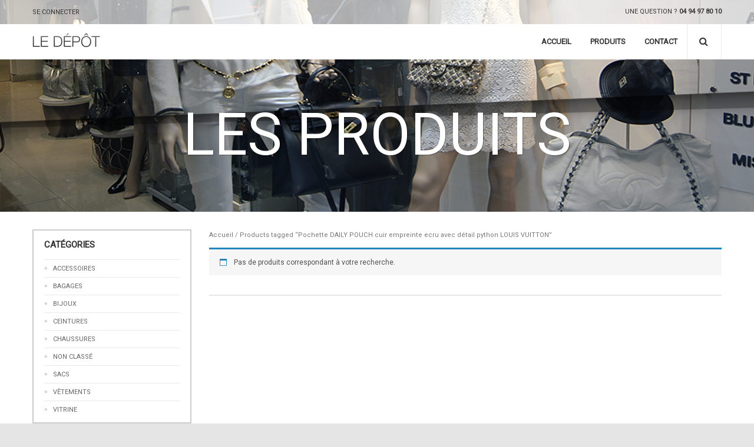

--- FILE ---
content_type: text/html; charset=UTF-8
request_url: http://www.ledepot-saint-tropez.com/etiquette-produit/pochette-daily-pouch-cuir-empreinte-ecru-avec-detail-python-louis-vuitton
body_size: 6290
content:
<!DOCTYPE html>
<!--[if IE 7]>
<html class="ie ie7" lang="fr-FR">
<![endif]-->
<!--[if IE 8]>
<html class="ie ie8" lang="fr-FR">
<![endif]-->
<!--[if !(IE 7) | !(IE 8)  ]><!-->
<html lang="fr-FR">
<!--<![endif]-->
<head>
	<meta charset="UTF-8">
	<title>Le Dépôt    Étiquettes produit  Pochette DAILY POUCH cuir empreinte ecru avec détail python LOUIS VUITTON</title>
	 <meta name="author" content="quannt">
	<link rel="profile" href="http://gmpg.org/xfn/11">
	<link rel="pingback" href="http://www.ledepot-saint-tropez.com/xmlrpc.php">
	<meta name="viewport" content="width=device-width, initial-scale=1, maximum-scale=1">
	<!-- For SEO -->
		<meta name="description" content="Lé Dépôt : dépôt-vente de luxe à Saint-Tropez qui vous propose vêtements, accessoires, bijoux, sacs de marque HERMES, DIOR, CHANEL, GUCCI, PRADA, CHLOE, VUITTON...">
			<meta name="keywords" content="dépôt, vente, luxe, saint-tropez, saint, tropez, vêtements, accessoires, bijoux, sac, marques, hermes, dios, chanel, gucci, prada, prêt-à-porter">
			<link rel="icon" href="http://www.ledepot-saint-tropez.com/wp-content/uploads/2014/06/favicon1.ico?x65686" type="image/x-icon">
			<link rel="apple-touch-icon" href="http://www.ledepot-saint-tropez.com/wp-content/uploads/2014/06/apple-touch-icon-571.png?x65686" />
			<link rel="apple-touch-icon" sizes="57x57" href="http://www.ledepot-saint-tropez.com/wp-content/uploads/2014/06/apple-touch-icon-571.png?x65686">
			<link rel="apple-touch-icon" sizes="72x72" href="http://www.ledepot-saint-tropez.com/wp-content/uploads/2014/06/apple-touch-icon-721.png?x65686">
			<link rel="apple-touch-icon" sizes="114x114" href="http://www.ledepot-saint-tropez.com/wp-content/uploads/2014/06/apple-touch-icon-1141.png?x65686">
		<link rel='dns-prefetch' href='//netdna.bootstrapcdn.com' />
<link rel='dns-prefetch' href='//fonts.googleapis.com' />
<link rel='dns-prefetch' href='//s.w.org' />
<link rel='preconnect' href='https://fonts.gstatic.com' crossorigin />
<link rel="alternate" type="application/rss+xml" title="Le Dépôt &raquo; Flux" href="http://www.ledepot-saint-tropez.com/feed" />
<link rel="alternate" type="application/rss+xml" title="Le Dépôt &raquo; Flux des commentaires" href="http://www.ledepot-saint-tropez.com/comments/feed" />
<link rel="alternate" type="application/rss+xml" title="Flux pour Le Dépôt &raquo; Pochette DAILY POUCH cuir empreinte ecru avec détail python LOUIS VUITTON Étiquette" href="http://www.ledepot-saint-tropez.com/etiquette-produit/pochette-daily-pouch-cuir-empreinte-ecru-avec-detail-python-louis-vuitton/feed" />
		<script type="text/javascript">
			window._wpemojiSettings = {"baseUrl":"https:\/\/s.w.org\/images\/core\/emoji\/11.2.0\/72x72\/","ext":".png","svgUrl":"https:\/\/s.w.org\/images\/core\/emoji\/11.2.0\/svg\/","svgExt":".svg","source":{"concatemoji":"http:\/\/www.ledepot-saint-tropez.com\/wp-includes\/js\/wp-emoji-release.min.js?ver=5.1.21"}};
			!function(e,a,t){var n,r,o,i=a.createElement("canvas"),p=i.getContext&&i.getContext("2d");function s(e,t){var a=String.fromCharCode;p.clearRect(0,0,i.width,i.height),p.fillText(a.apply(this,e),0,0);e=i.toDataURL();return p.clearRect(0,0,i.width,i.height),p.fillText(a.apply(this,t),0,0),e===i.toDataURL()}function c(e){var t=a.createElement("script");t.src=e,t.defer=t.type="text/javascript",a.getElementsByTagName("head")[0].appendChild(t)}for(o=Array("flag","emoji"),t.supports={everything:!0,everythingExceptFlag:!0},r=0;r<o.length;r++)t.supports[o[r]]=function(e){if(!p||!p.fillText)return!1;switch(p.textBaseline="top",p.font="600 32px Arial",e){case"flag":return s([55356,56826,55356,56819],[55356,56826,8203,55356,56819])?!1:!s([55356,57332,56128,56423,56128,56418,56128,56421,56128,56430,56128,56423,56128,56447],[55356,57332,8203,56128,56423,8203,56128,56418,8203,56128,56421,8203,56128,56430,8203,56128,56423,8203,56128,56447]);case"emoji":return!s([55358,56760,9792,65039],[55358,56760,8203,9792,65039])}return!1}(o[r]),t.supports.everything=t.supports.everything&&t.supports[o[r]],"flag"!==o[r]&&(t.supports.everythingExceptFlag=t.supports.everythingExceptFlag&&t.supports[o[r]]);t.supports.everythingExceptFlag=t.supports.everythingExceptFlag&&!t.supports.flag,t.DOMReady=!1,t.readyCallback=function(){t.DOMReady=!0},t.supports.everything||(n=function(){t.readyCallback()},a.addEventListener?(a.addEventListener("DOMContentLoaded",n,!1),e.addEventListener("load",n,!1)):(e.attachEvent("onload",n),a.attachEvent("onreadystatechange",function(){"complete"===a.readyState&&t.readyCallback()})),(n=t.source||{}).concatemoji?c(n.concatemoji):n.wpemoji&&n.twemoji&&(c(n.twemoji),c(n.wpemoji)))}(window,document,window._wpemojiSettings);
		</script>
		<style type="text/css">
img.wp-smiley,
img.emoji {
	display: inline !important;
	border: none !important;
	box-shadow: none !important;
	height: 1em !important;
	width: 1em !important;
	margin: 0 .07em !important;
	vertical-align: -0.1em !important;
	background: none !important;
	padding: 0 !important;
}
</style>
	<link rel='stylesheet' id='wp-block-library-css'  href='http://www.ledepot-saint-tropez.com/wp-includes/css/dist/block-library/style.min.css?x65686&amp;ver=5.1.21' type='text/css' media='all' />
<link rel='stylesheet' id='contact-form-7-css'  href='http://www.ledepot-saint-tropez.com/wp-content/plugins/contact-form-7/includes/css/styles.css?x65686&amp;ver=5.1' type='text/css' media='all' />
<link rel='stylesheet' id='woocommerce-layout-css'  href='http://www.ledepot-saint-tropez.com/wp-content/plugins/woocommerce/assets/css/woocommerce-layout.css?x65686&amp;ver=3.5.10' type='text/css' media='all' />
<link rel='stylesheet' id='woocommerce-smallscreen-css'  href='http://www.ledepot-saint-tropez.com/wp-content/plugins/woocommerce/assets/css/woocommerce-smallscreen.css?x65686&amp;ver=3.5.10' type='text/css' media='only screen and (max-width: 768px)' />
<link rel='stylesheet' id='woocommerce-general-css'  href='http://www.ledepot-saint-tropez.com/wp-content/plugins/woocommerce/assets/css/woocommerce.css?x65686&amp;ver=3.5.10' type='text/css' media='all' />
<style id='woocommerce-inline-inline-css' type='text/css'>
.woocommerce form .form-row .required { visibility: visible; }
</style>
<link rel='stylesheet' id='total-css'  href='http://www.ledepot-saint-tropez.com/wp-content/themes/ledpot/css/total.min.css?x65686&amp;ver=5.1.21' type='text/css' media='all' />
<link rel='stylesheet' id='flipclock-css'  href='http://www.ledepot-saint-tropez.com/wp-content/themes/ledpot/css/flipclock.css?x65686&amp;ver=5.1.21' type='text/css' media='all' />
<link rel='stylesheet' id='font-awesome-css'  href='http://netdna.bootstrapcdn.com/font-awesome/4.0.3/css/font-awesome.css?ver=5.1.21' type='text/css' media='all' />
<link rel='stylesheet' id='theme-style-css'  href='http://www.ledepot-saint-tropez.com/wp-content/themes/ledpot/css/glammy_style.css?x65686&amp;ver=5.1.21' type='text/css' media='all' />
<link rel='stylesheet' id='theme-main-css'  href='http://www.ledepot-saint-tropez.com/wp-content/themes/ledpot/style.css?x65686&amp;ver=2014-04-02' type='text/css' media='all' />
<link rel='stylesheet' id='color-css'  href='http://www.ledepot-saint-tropez.com/wp-content/themes/ledpot/css/color.php?ver=5.1.21' type='text/css' media='all' />
<link rel="preload" as="style" href="https://fonts.googleapis.com/css?family=Roboto:400&#038;display=swap&#038;ver=1623249538" /><link rel="stylesheet" href="https://fonts.googleapis.com/css?family=Roboto:400&#038;display=swap&#038;ver=1623249538" media="print" onload="this.media='all'"><noscript><link rel="stylesheet" href="https://fonts.googleapis.com/css?family=Roboto:400&#038;display=swap&#038;ver=1623249538" /></noscript><script type='text/javascript' src='http://www.ledepot-saint-tropez.com/wp-includes/js/jquery/jquery.js?x65686&amp;ver=1.12.4'></script>
<script type='text/javascript' src='http://www.ledepot-saint-tropez.com/wp-includes/js/jquery/jquery-migrate.min.js?x65686&amp;ver=1.4.1'></script>
<link rel='https://api.w.org/' href='http://www.ledepot-saint-tropez.com/wp-json/' />
<link rel="EditURI" type="application/rsd+xml" title="RSD" href="http://www.ledepot-saint-tropez.com/xmlrpc.php?rsd" />
<link rel="wlwmanifest" type="application/wlwmanifest+xml" href="http://www.ledepot-saint-tropez.com/wp-includes/wlwmanifest.xml" /> 
<meta name="generator" content="WordPress 5.1.21" />
<meta name="generator" content="WooCommerce 3.5.10" />
<meta name="framework" content="Redux 4.1.26" />	<noscript><style>.woocommerce-product-gallery{ opacity: 1 !important; }</style></noscript>
	<style type="text/css" id="custom-background-css">
body.custom-background { background-color: #e5e5e5; }
</style>
	<style id="theme_option-dynamic-css" title="dynamic-css" class="redux-options-output">body{font-family:Roboto;line-height:20px;font-weight:400;font-style:normal;color:#666666;font-size:12px;font-display:swap;}</style></head>
<body class="archive tax-product_tag term-pochette-daily-pouch-cuir-empreinte-ecru-avec-detail-python-louis-vuitton term-5221 custom-background woocommerce woocommerce-page woocommerce-no-js">
<!-- PRELOADER -->
<div id="preloader"><img src="http://www.ledepot-saint-tropez.com/wp-content/themes/ledpot/images/preloader.gif?x65686" alt="" /></div>
<!-- //PRELOADER -->
<div class="preloader_hide">
	<!-- PAGE -->
	<div id="page">
		<!-- HEADER -->
		<header>
			<!-- TOP INFO -->
			<div class="top_info">
				<!-- CONTAINER -->
				<div class="container clearfix">
					<ul id="menu-login" class="secondary_menu"><li id="menu-item-643" class="menu-item menu-item-type-custom menu-item-object-custom menu-item-643"><a href="http://www.ledepot-saint-tropez.com/wp-admin/">SE CONNECTER</a></li>
</ul>					 <div class="phone_top">UNE QUESTION ? <strong>04 94 97 80 10</strong></div>				</div><!-- //CONTAINER -->
			</div><!-- TOP INFO -->
			<!-- MENU BLOCK -->
			<div class="menu_block">
				<!-- CONTAINER -->
				<div class="container clearfix">		
					<!-- LOGO -->
					<div class="logo">
						<a href="http://www.ledepot-saint-tropez.com" title="Le Dépôt">
														<img width="115" height="60" src="http://www.ledepot-saint-tropez.com/wp-content/uploads/2014/06/logo-depot2.png?x65686" alt="Le Dépôt">
													</a>
					</div><!-- //LOGO -->
					<!-- SEARCH FORM -->
					<div class="top_search_form">
						<a class="top_search_btn" href="javascript:void(0);" ><i class="fa fa-search"></i></a>
						<form id="searchform" role="search" method="get"  action="http://www.ledepot-saint-tropez.com/" >
							<input type="text" size="16" class="search-field form-control" placeholder="Recherche" value="" name="s" id="s" />
							<input type="hidden" name="post_type" value="post">
						</form>
					</div><!-- SEARCH FORM -->
					<!-- SHOPPING BAG -->
										<ul id="menu-menu-le-depot-1" class="navmenu center"><li id="menu-item-34" class="menu-item menu-item-type-post_type menu-item-object-page menu-item-home menu-item-34"><a href="http://www.ledepot-saint-tropez.com/">Accueil</a></li>
<li id="menu-item-35" class="menu-item menu-item-type-post_type menu-item-object-page menu-item-35"><a href="http://www.ledepot-saint-tropez.com/produits">Produits</a></li>
<li id="menu-item-66" class="menu-item menu-item-type-post_type menu-item-object-page menu-item-66"><a href="http://www.ledepot-saint-tropez.com/contact">Contact</a></li>
</ul>				</div><!-- //MENU BLOCK -->
			</div><!-- //CONTAINER -->
		</header><!-- //HEADER -->		<!-- BREADCRUMBS -->
		<section class="breadcrumb women parallax margbot30">
						<!-- CONTAINER -->
			<div class="container">
				<h2>Les Produits</h2>
			</div><!-- //CONTAINER -->
		</section><!-- //BREADCRUMBS -->
		
		
		<!-- SHOP BLOCK -->
		<section class="shop">
			
			<!-- CONTAINER -->
			<div class="container">
			
				<!-- ROW -->
				<div class="row">
					
					<!-- SIDEBAR -->
					<div id="sidebar" class="col-lg-3 col-md-3 col-sm-3 padbot50">
							<aside id="woocommerce_product_categories-4" class="sidepanel widget woocommerce widget_product_categories"><h3>Catégories</h3><ul class="product-categories"><li class="cat-item cat-item-51"><a href="http://www.ledepot-saint-tropez.com/categorie-produit/accessoires">Accessoires</a></li>
<li class="cat-item cat-item-87"><a href="http://www.ledepot-saint-tropez.com/categorie-produit/bagages">Bagages</a></li>
<li class="cat-item cat-item-3829"><a href="http://www.ledepot-saint-tropez.com/categorie-produit/bijoux">Bijoux</a></li>
<li class="cat-item cat-item-19"><a href="http://www.ledepot-saint-tropez.com/categorie-produit/ceintures">Ceintures</a></li>
<li class="cat-item cat-item-18"><a href="http://www.ledepot-saint-tropez.com/categorie-produit/chaussures-2">Chaussures</a></li>
<li class="cat-item cat-item-3589"><a href="http://www.ledepot-saint-tropez.com/categorie-produit/non-classe">Non classé</a></li>
<li class="cat-item cat-item-17"><a href="http://www.ledepot-saint-tropez.com/categorie-produit/sac-2">Sacs</a></li>
<li class="cat-item cat-item-52"><a href="http://www.ledepot-saint-tropez.com/categorie-produit/vetements">Vêtements</a></li>
<li class="cat-item cat-item-1067"><a href="http://www.ledepot-saint-tropez.com/categorie-produit/vitrine">Vitrine</a></li>
</ul></aside>		
							</div><!-- //SIDEBAR -->
					
					
					<!-- SHOP PRODUCTS -->
					<div class="col-lg-9 col-sm-9 col-sm-9 padbot20">
					
						
							
	<div id="container"><div id="content" role="main"><nav class="woocommerce-breadcrumb"><a class="home" href="http://www.ledepot-saint-tropez.com">Accueil</a>&nbsp;&#47;&nbsp;Products tagged &ldquo;Pochette DAILY POUCH cuir empreinte ecru avec détail python LOUIS VUITTON&rdquo;</nav>
		
			<!--<h1 class="page-title">Pochette DAILY POUCH cuir empreinte ecru avec détail python LOUIS VUITTON</h1>-->

		
		
		
			<p class="woocommerce-info">Pas de produits correspondant à votre recherche.</p>
		
	</div></div>
	
				
						
						<hr>
						
					</div><!-- //SHOP PRODUCTS -->
				</div><!-- //ROW -->
			</div><!-- //CONTAINER -->
		</section><!-- //SHOP -->
		
			<!-- FOOTER -->
		<footer>
			
			<!-- CONTAINER -->
			<div class="container" data-animated='fadeInUp'>
				
				<!-- ROW -->
				<div class="row">
					
					<div class="col-lg-2 col-md-2 col-sm-3 col-xs-6 col-ss-12 padbot30">
						<aside id="text-2" class=" widget widget_text"><h4>Contact</h4>			<div class="textwidget"><p><span>LE DÉPÔT</span><br />
12 Boulevard Louis Blanc 83990<br />
Saint-Tropez‎</p>
<p>Tél. : +33 (0)4 94 97 80 10</p>
<p>contact@ledepot-saint-tropez.com<br />
nataly.ouillon29@orange.fr</p>
</div>
		</aside>					</div>
					
					<div class="col-lg-2 col-md-2 col-sm-3 col-xs-6 col-ss-12 padbot30">
						<aside id="woocommerce_products-2" class=" widget woocommerce widget_products"><h4>Produits Récents</h4><ul class="product_list_widget"><li>
	<a href="http://www.ledepot-saint-tropez.com/produit/fendi-5" title="FENDI">
		<img width="300" height="300" src="http://www.ledepot-saint-tropez.com/wp-content/uploads/2025/12/Capture-d’écran-.-2025-12-19-à-13.13.24-300x300.png?x65686" class="attachment-woocommerce_thumbnail size-woocommerce_thumbnail" alt="" srcset="http://www.ledepot-saint-tropez.com/wp-content/uploads/2025/12/Capture-d’écran-.-2025-12-19-à-13.13.24-300x300.png 300w, http://www.ledepot-saint-tropez.com/wp-content/uploads/2025/12/Capture-d’écran-.-2025-12-19-à-13.13.24-1024x1024.png 1024w, http://www.ledepot-saint-tropez.com/wp-content/uploads/2025/12/Capture-d’écran-.-2025-12-19-à-13.13.24-100x100.png 100w" sizes="(max-width: 300px) 100vw, 300px" />		FENDI	</a>
		</li><li>
	<a href="http://www.ledepot-saint-tropez.com/produit/louis-vuitton-46" title="LOUIS VUITTON">
		<img width="300" height="300" src="http://www.ledepot-saint-tropez.com/wp-content/uploads/2025/12/IMG_0446-300x300.jpeg?x65686" class="attachment-woocommerce_thumbnail size-woocommerce_thumbnail" alt="" srcset="http://www.ledepot-saint-tropez.com/wp-content/uploads/2025/12/IMG_0446-300x300.jpeg 300w, http://www.ledepot-saint-tropez.com/wp-content/uploads/2025/12/IMG_0446-1024x1024.jpeg 1024w, http://www.ledepot-saint-tropez.com/wp-content/uploads/2025/12/IMG_0446-100x100.jpeg 100w" sizes="(max-width: 300px) 100vw, 300px" />		LOUIS VUITTON	</a>
		</li><li>
	<a href="http://www.ledepot-saint-tropez.com/produit/vitrine-de-noel-3" title="VITRINE DE NOËL">
		<img width="300" height="300" src="http://www.ledepot-saint-tropez.com/wp-content/uploads/2025/12/IMG_0713-e1765539810409-300x300.jpeg?x65686" class="attachment-woocommerce_thumbnail size-woocommerce_thumbnail" alt="" srcset="http://www.ledepot-saint-tropez.com/wp-content/uploads/2025/12/IMG_0713-e1765539810409-300x300.jpeg 300w, http://www.ledepot-saint-tropez.com/wp-content/uploads/2025/12/IMG_0713-e1765539810409-1024x1024.jpeg 1024w, http://www.ledepot-saint-tropez.com/wp-content/uploads/2025/12/IMG_0713-e1765539810409-100x100.jpeg 100w" sizes="(max-width: 300px) 100vw, 300px" />		VITRINE DE NOËL	</a>
		</li><li>
	<a href="http://www.ledepot-saint-tropez.com/produit/chanel-valentino-celine-balmain-dolce-gabbana-ermanno-scervino" title="CHANEL - VALENTINO - CÉLINE - BALMAIN - DOLCE &amp; GABBANA - ERMANNO SCERVINO">
		<img width="300" height="300" src="http://www.ledepot-saint-tropez.com/wp-content/uploads/2025/10/IMG_0709-300x300.jpeg?x65686" class="attachment-woocommerce_thumbnail size-woocommerce_thumbnail" alt="" srcset="http://www.ledepot-saint-tropez.com/wp-content/uploads/2025/10/IMG_0709-300x300.jpeg 300w, http://www.ledepot-saint-tropez.com/wp-content/uploads/2025/10/IMG_0709-1024x1024.jpeg 1024w, http://www.ledepot-saint-tropez.com/wp-content/uploads/2025/10/IMG_0709-100x100.jpeg 100w" sizes="(max-width: 300px) 100vw, 300px" />		CHANEL - VALENTINO - CÉLINE - BALMAIN - DOLCE & GABBANA - ERMANNO SCERVINO	</a>
		</li></ul></aside>					</div>
					
					<div class="respond_clear_480"></div>
					
					<div class="col-lg-4 col-md-4 col-sm-6 padbot30">
						<aside id="text-3" class=" widget widget_text"><h4>Information</h4>			<div class="textwidget"><p>Dépôt-vente vous propose vêtements, accessoires, bijoux, sacs de marque HERMES, DIOR, CHANEL, GUCCI, PRADA, CHLOE, VUITTON&#8230;</p>
<p>Avril à Octobre : Ouvert 7j/7<br />
Novembre à Mars : Fermé Lundi Mercredi Dimanche</p>
</div>
		</aside><aside id="nav_menu-3" class=" widget widget_nav_menu"><div class="menu-mentions-legales-container"><ul id="menu-mentions-legales" class="menu"><li id="menu-item-682" class="menu-item menu-item-type-post_type menu-item-object-page menu-item-682"><a href="http://www.ledepot-saint-tropez.com/mentions-legales">Mentions Légales</a></li>
</ul></div></aside><aside id="custom_html-2" class="widget_text  widget widget_custom_html"><div class="textwidget custom-html-widget"><div style="margin-top:20px">
	<a href="https://www.instagram.com/le.depot_de_luxe_st_tropez/?hl=fr" target="_blank"><img src="http://www.ledepot-saint-tropez.com/wp-content/uploads/2021/06/instagram.png?x65686" title="ledepot-instagram" width="16" height="16" style="width:16px;height:16px;margin-right:5px;"/></a>
	<a href="https://www.facebook.com/ledepotsttropez" target="_blank"><img src="http://www.ledepot-saint-tropez.com/wp-content/uploads/2021/06/facebook.png?x65686" title="ledepot-facebook" width="16" height="16" style="width:16px;height:16px"/></a>
	</div></div></aside>					</div>
					<div class="col-lg-4 col-md-4 padbot30">
											</div>
				</div><!-- //ROW -->
			</div><!-- //CONTAINER -->
			
			<!-- COPYRIGHT -->
			<div class="copyright">
				
				<!-- CONTAINER -->
				<div class="container clearfix">
					<div class="foot_logo">
										<a href="http://www.ledepot-saint-tropez.com" ><img src="http://www.ledepot-saint-tropez.com/wp-content/uploads/2014/06/logo-depot-blanc3.png?x65686" alt="Le Dépôt" /></a>
										</div>
					
					<div class="copyright_inf">
						©<b style="color: #252525; font-family: sans-serif; font-size: 14px; line-height: 22.399999618530273px;"> </b>Copyright Le Dépôt 2021						<a class="back_top" href="javascript:void(0);" >Retour en haut <i class="fa fa-angle-up"></i></a>
					</div>
				</div><!-- //CONTAINER -->
			</div><!-- //COPYRIGHT -->
		</footer><!-- //FOOTER -->
	</div><!-- //PAGE -->
</div>

<!-- TOVAR MODAL CONTENT -->
<div id="modal-body" class="clearfix">
	<div id="tovar_content"></div>
	<div class="close_block"></div>
</div><!-- TOVAR MODAL CONTENT -->

	<script type="application/ld+json">{"@context":"https:\/\/schema.org\/","@type":"BreadcrumbList","itemListElement":[{"@type":"ListItem","position":1,"item":{"name":"Accueil","@id":"http:\/\/www.ledepot-saint-tropez.com"}},{"@type":"ListItem","position":2,"item":{"name":"Produits identifi\u00e9s &amp;ldquo;Pochette DAILY POUCH cuir empreinte ecru avec d\u00e9tail python LOUIS VUITTON&amp;rdquo;","@id":"http:\/\/www.ledepot-saint-tropez.com\/etiquette-produit\/pochette-daily-pouch-cuir-empreinte-ecru-avec-detail-python-louis-vuitton"}}]}</script>	<script type="text/javascript">
		var c = document.body.className;
		c = c.replace(/woocommerce-no-js/, 'woocommerce-js');
		document.body.className = c;
	</script>
	<script type='text/javascript'>
/* <![CDATA[ */
var wpcf7 = {"apiSettings":{"root":"http:\/\/www.ledepot-saint-tropez.com\/wp-json\/contact-form-7\/v1","namespace":"contact-form-7\/v1"},"cached":"1"};
/* ]]> */
</script>
<script type='text/javascript' src='http://www.ledepot-saint-tropez.com/wp-content/plugins/contact-form-7/includes/js/scripts.js?x65686&amp;ver=5.1'></script>
<script type='text/javascript' src='http://www.ledepot-saint-tropez.com/wp-content/plugins/woocommerce/assets/js/jquery-blockui/jquery.blockUI.min.js?x65686&amp;ver=2.70'></script>
<script type='text/javascript'>
/* <![CDATA[ */
var wc_add_to_cart_params = {"ajax_url":"\/wp-admin\/admin-ajax.php","wc_ajax_url":"\/?wc-ajax=%%endpoint%%","i18n_view_cart":"Voir le panier","cart_url":"http:\/\/www.ledepot-saint-tropez.com","is_cart":"","cart_redirect_after_add":"no"};
/* ]]> */
</script>
<script type='text/javascript' src='http://www.ledepot-saint-tropez.com/wp-content/plugins/woocommerce/assets/js/frontend/add-to-cart.min.js?x65686&amp;ver=3.5.10'></script>
<script type='text/javascript' src='http://www.ledepot-saint-tropez.com/wp-content/plugins/woocommerce/assets/js/js-cookie/js.cookie.min.js?x65686&amp;ver=2.1.4'></script>
<script type='text/javascript'>
/* <![CDATA[ */
var woocommerce_params = {"ajax_url":"\/wp-admin\/admin-ajax.php","wc_ajax_url":"\/?wc-ajax=%%endpoint%%"};
/* ]]> */
</script>
<script type='text/javascript' src='http://www.ledepot-saint-tropez.com/wp-content/plugins/woocommerce/assets/js/frontend/woocommerce.min.js?x65686&amp;ver=3.5.10'></script>
<script type='text/javascript'>
/* <![CDATA[ */
var wc_cart_fragments_params = {"ajax_url":"\/wp-admin\/admin-ajax.php","wc_ajax_url":"\/?wc-ajax=%%endpoint%%","cart_hash_key":"wc_cart_hash_0220389bb5b16c36a471c212256d02cc","fragment_name":"wc_fragments_0220389bb5b16c36a471c212256d02cc"};
/* ]]> */
</script>
<script type='text/javascript' src='http://www.ledepot-saint-tropez.com/wp-content/plugins/woocommerce/assets/js/frontend/cart-fragments.min.js?x65686&amp;ver=3.5.10'></script>
<script type='text/javascript' src='http://www.ledepot-saint-tropez.com/wp-content/themes/ledpot/js/total.min.js?x65686&amp;ver=5.1.21'></script>
<script type='text/javascript' src='http://www.ledepot-saint-tropez.com/wp-content/themes/ledpot/js/flipclock.min.js?x65686&amp;ver=5.1.21'></script>
<script type='text/javascript' src='http://www.ledepot-saint-tropez.com/wp-content/themes/ledpot/js/myscript.js?x65686&amp;ver=5.1.21'></script>
<script type='text/javascript' src='http://www.ledepot-saint-tropez.com/wp-includes/js/wp-embed.min.js?x65686&amp;ver=5.1.21'></script>
</body>
</html>
<!--
Performance optimized by W3 Total Cache. Learn more: https://www.boldgrid.com/w3-total-cache/


Served from: www.ledepot-saint-tropez.com @ 2025-12-24 19:40:55 by W3 Total Cache
-->

--- FILE ---
content_type: text/css
request_url: http://www.ledepot-saint-tropez.com/wp-content/themes/ledpot/css/glammy_style.css?x65686&ver=5.1.21
body_size: 21802
content:
/*-----------------------------------------------------------------------------------*/
/*	GENERAL STYLING
/*-----------------------------------------------------------------------------------*/
body {
	overflow-x:hidden;
	position:relative;
	margin: 0;
	padding:0;
	font-family: 'Roboto', sans-serif;
	font-weight:400;
	font-size: 12px;
	line-height: 20px;
	color: #666;
	background-color:#2c2c2c;
}

iframe {
	width:100% !important;
	margin:0 !important;
	padding:0 !important;
	border:0 !important;
	max-width:100% !important;
	overflow-y: hidden !important;
}
.first{
	clear: both;
}
.preloader_hide {opacity:0;}
#preloader {background-color:#fff; position:fixed; left:0; top:0; width:100%; height:100%;}
#preloader img {position:fixed; left:50%; top:50%; width:32px; height:32px; margin:-16px 0 0 -16px; display:block;}


#page {background-color:#fff;}

.parallax {
	background-size:cover;
	background-repeat:no-repeat;
}

.container {padding-left:0; padding-right:0;}

a, input, select, textarea {
	vertical-align:top;
	outline:none !important;
	-webkit-appearance: none;
	-webkit-border-radius: 0;
}

select:-moz-focusring {
    color: transparent;
	outline:none !important;
    text-shadow: 0 0 0 #000 !important;
	border:0 !important;
}

textarea {resize: none;}

img {
	outline:0;
	vertical-align:top;
	border:0;
	max-width:100.1%;
	height:auto;
}

a {color:#333; transition: all 0.3s ease-in-out; -webkit-transition: all 0.3s ease-in-out;}
a:hover, a:focus {text-decoration:none; color:#242424;}

.clear {
	clear:both;
	height:0;
	font-size:0;
}


.margbot0 {margin-bottom:0 !important;}
.margbot5 {margin-bottom:5px !important;}
.margbot10 {margin-bottom:10px !important;}
.margbot15 {margin-bottom:15px;}
.margbot20 {margin-bottom:20px;}
.margbot25 {margin-bottom:25px;}
.margbot30 {margin-bottom:30px !important;}
.margbot35 {margin-bottom:35px !important;}
.margbot40 {margin-bottom:40px;}
.margbot50 {margin-bottom:50px;}
.margbot60 {margin-bottom:60px;}
.margbot70 {margin-bottom:70px;}
.margbot80 {margin-bottom:80px;}
.margbot90 {margin-bottom:90px;}
.margbot100 {margin-bottom:100px;}

.pad0 {padding:0 !important;}
.padbot0 {padding-bottom:0 !important;}
.padbot10 {padding-bottom:10px !important;}
.padbot20 {padding-bottom:20px !important;}
.padbot30 {padding-bottom:30px !important;}
.padbot40 {padding-bottom:40px !important;}
.padbot50 {padding-bottom:50px !important;}
.padbot60 {padding-bottom:60px !important;}
.padbot70 {padding-bottom:70px !important;}
.padbot80 {padding-bottom:80px !important;}
.padbot90 {padding-bottom:90px !important;}
.padbot100 {padding-bottom:100px !important;}
.padtop0 {padding-top:0 !important;}

.border0 {border:0 !important;}





/*-----------------------------------------------------------------------------------*/
/*	TYPOGRAPHY
/*-----------------------------------------------------------------------------------*/
hr {
	margin:33px 0;
	border:0;
	border-top:2px solid #e6e6e6;
}

ul, ol {padding:0; margin:0;}
li {padding:0; margin:0; list-style:none;}

p {margin:0 0 20px;}


h1, h2, h3, h4, h5, h6 {
	margin-top:0;
	font-family: 'Roboto', sans-serif;
	text-transform:uppercase;
	font-weight:400;
	color:#333;
}
h1 b, h2 b, h3 b, h4 b, h5 b, h6 b {font-weight:900;}
h1 {margin:0 0 28px; line-height:30px; font-size:26px;}
h2 {margin:0 0 25px; line-height:24px; font-size:20px;}		/*used*/
h3 {margin:0 0 21px; line-height:20px; font-size:15px;}		/*used*/
h4 {margin:0 0 18px; line-height:20px; font-size:13px;}		/*used*/
h5 {margin:0 0 15px; line-height:17px; font-size:12px;}		/*used*/
h6 {margin:0 0 15px; line-height:15px; font-size:10px;}

.center {text-align:center;}
.right {text-align:right;}

.color_text {color:#30a67c;}
.color_red {color:#cc3333;}

.title {
	margin-bottom:27px;
	padding-bottom:6px;
	border-bottom:1px solid #e9e9e9;
}
.title h3 {
	margin:0 0 9px;
	font-weight:900;
}
.title p {font-size:14px;}


.title2 {margin-bottom:9px;}
.title2 h2 {
	margin:0 0 25px;
	text-transform:none;
	font-weight:400;
	line-height:28px;
	font-size:24px;
	color:#242424;
}
.title2 p {line-height:24px; font-size:14px;}



/* __________ Columns __________ */
.column_item p {
	margin:0 0 11px;
	font-weight:500;
	font-size:16px;
	color:#333;
}
.column_item p i {
	display:inline-block;
	vertical-align:middle;
	padding-right:18px;
	font-size:32px;
}



/* __________ Text in a frame __________ */
.text_iframe {
	position:relative;
	padding:19px;
	border:1px solid #efefef;
}
.text_iframe.angle:before {
	content:'';
	position:absolute;
	right:-1px;
	top:-1px;
	width:19px;
	height:19px;
	background-image:url(../images/frame_angle.jpg);
	background-repeat:no-repeat;
	background-size:100% auto;
	-webkit-background-size:100% auto;
}

.text_iframe p {
	margin:0 0 11px;
	font-weight:500;
	font-size:16px;
	color:#333;
}














/*-----------------------------------------------------------------------------------*/
/*	SHORTCODES
/*-----------------------------------------------------------------------------------*/
/* __________ Buttons __________ */
.btn {
	display:inline-block;
	margin: 0;
	padding: 13px 30px;
	border:2px solid #333;
	border-radius: 0;
	box-shadow: none;
	text-transform:uppercase;
	font-weight: 900;
	line-height: 20px;
	font-size: 14px;
	color:#333;
	text-shadow: none;
	background:none;
	transition: all 0.3s ease-in-out;
	-webkit-transition: all 0.3s ease-in-out;
}
.button {
	display: inline-block !important;
margin: 0 !important;
/* padding: 13px 30px !important; */
border: 2px solid #333 !important;
border-radius: 0 !important;
box-shadow: none !important;
text-transform: uppercase;
font-weight: 900 !important;
line-height: 20px !important;
font-size: 14px !important;
color: #333 !important;
text-shadow: none !important;
background: none !important;
transition: all 0.3s ease-in-out;
-webkit-transition: all 0.3s ease-in-out;
}
.alert{
	overflow: hidden;
}
.alert .wc-forward{
	float: right;
}
.button:hover{color:#fff !important; background:#242424 !important;}
.btn:focus, .btn:hover {color:#fff; background-color:#242424;}

.btn.inactive {color:#666; background:none; border-color:#ccc;}
.btn.inactive:hover {color:#333; background:none; border-color:#333;}

.btn.active {color:#fff; background:#333; border-color:#333;}
.btn.active:hover {color:#fff; background:#242424; border-color:#242424;}

.btn.btn-white {color:#fff; background:none; border-color:#fff;}
.btn.btn-white:hover {color:#333; background:#fff; border-color:#fff;}


.btn-sm {padding: 11px 20px 9px; font-size:13px;}

.btn_icon {
	width:50px;
	height:50px;
	padding:0;
	font-size:16px;
	line-height:46px;
	text-align:center;
}


.shortcodes_buttons .btn {margin-left:10px; margin-right:7px;}





/* __________ Blockquote __________ */
blockquote {
	position:relative;
	margin:0 0 24px 70px;
	padding:4px 0 7px 25px;
	border-left:1px solid #ccc;
}
blockquote:before {
	content: "\f10d";
	position:absolute;
	left:-70px;
	top:10px;
	width:40px;
	height:40px;
	font-family:FontAwesome;
	line-height:40px;
	font-size:40px;
	color:#333;
}



/* __________ Alerts __________ */
.alert {
	position:relative;
	margin-bottom:30px;
	padding:10px 43px 8px 17px;
	font-size:12px;
	color:#333;
	border-radius:0;
	border-width:2px;
	border-style:solid;
}
.alert strong {
	display:block;
	text-transform:uppercase;
	font-weight:900;
	line-height:18px;
	font-size:14px;
}
.alert .close {
	position:absolute;
	top:50%;
	right:17px;
	float:none;
	display:block;
	width:9px;
	height:9px;
	margin-top:-5px;
	line-height:9px;
	font-size:18px;
	opacity:1;
	transition: all 0.3s ease-in-out;
	-webkit-transition: all 0.3s ease-in-out;
}
.alert .close:hover {opacity:0.5;}

.alert-danger {background-color:#ffeded; border-color:#cc3333;}
.alert-danger strong, .alert-danger .close {color:#cc3333;}

.alert-success {background-color:#e3ffde; border-color:#339933;}
.alert-success strong, .alert-success .close {color:#339933;}

.alert-info {background-color:#e8f8ff; border-color:#3399cc;}
.alert-info strong, .alert-info .close {color:#3399cc;}

.alert-warning {background-color:#fff6db; border-color:#cc9933;}
.alert-warning strong, .alert-warning .close {color:#cc9933;}



/* __________ List Styles __________ */
.list1 li {position:relative; padding:0 0 10px 15px;}
.list1 li:before {
	content:'';
	position:absolute;
	left:0;
	top:7px;
	width:6px;
	height:6px;
	border:2px solid #333;
	border-radius:50%;
}

.list2 li {position:relative; padding:0 0 10px 15px;}
.list2 li:before {
	content: "\f054";
	position:absolute;
	left:0;
	top:1px;
	font-family:FontAwesome;
	line-height:20px;
	font-size:8px;
	color:#333;
}

.list3 li {position:relative; padding:0 0 10px 15px;}
.list3 li:before {
	content: "\f00c";
	position:absolute;
	left:0;
	top:0;
	font-family:FontAwesome;
	line-height:20px;
	font-size:10px;
	color:#333;
}

.list4 {padding-left:20px;}
.list4 li {
	padding:0 0 10px;
	list-style:decimal;
	font-weight:900;
	color:#333;
}
.list4 li span {
	font-weight:400;
	color:#666;
}


/* __________ Table type1 __________ */
.table.type1 {
	border-top:1px solid #e0e0e0;
	border-bottom:1px solid #e0e0e0;
	border-left:1px solid #e0e0e0;
}
.table.type1 thead {
	font-weight:900;
	color:#333;
	background-color:#f5f5f5;
}

.table.type1 thead tr th {border-bottom:0;}
.table.type1 thead tr th,
.table.type1 tbody tr th,
.table.type1 tfoot tr th,
.table.type1 thead tr td,
.table.type1 tbody tr td,
.table.type1 tfoot tr td {
	padding:14px 0;
	text-align:center;
	line-height:20px;
	font-size:12px;
	color:#666;
	border-top:1px solid #e0e0e0;
	border-right:1px solid #e0e0e0;
}

.table.type1 tbody tr th {width:68px;}



/* __________ Table type1 __________ */
.table.type2thead {
	font-weight:900;
	color:#333;
}

.table.type2 thead tr th {border-bottom:0;}
.table.type2 thead tr th,
.table.type2 tbody tr th,
.table.type2 tfoot tr th,
.table.type2 thead tr td,
.table.type2 tbody tr td,
.table.type2 tfoot tr td {
	padding:14px 0;
	text-align:center;
	line-height:20px;
	font-size:12px;
	color:#666;
	border-top:1px solid #e0e0e0;
	border-right:1px solid #e0e0e0;
}
.table.type2 thead tr th:last-child,
.table.type2 tbody tr th:last-child,
.table.type2 tfoot tr th:last-child,
.table.type2 thead tr td:last-child,
.table.type2 tbody tr td:last-child,
.table.type2 tfoot tr td:last-child {
	border-right:0;
}
.table.type2 tbody tr th {width:68px;}





/* __________ Prices Block __________ */
.price_item {
	padding:24px 0 20px;
	border:1px solid #e9e9e9;
	transition: border-color 0.3s ease-in-out;
	-webkit-transition: border-color 0.3s ease-in-out;
}
.price_item.best_price, .price_item.free_price {position:relative;}
.price_item.best_price:before,
.price_item.free_price:before {
	content:'';
	position:absolute;
	left:-4px;
	top:-5px;
	width:76px;
	height:75px;
	background-image:url(../images/best_price.png);
	background-repeat:no-repeat;
	background-size:100% 100%;
	-webkit-background-size:100% 100%;
}
.price_item.free_price:before {background-image:url(../images/free_price.png); left:-3px; top:-4px;}
.price_item_title {
	padding-bottom:25px;
	text-transform:uppercase;
	font-weight:900;
	font-size:16px;
	transition: color 0.3s ease-in-out, background-color 0.3s ease-in-out;
	-webkit-transition: color 0.3s ease-in-out, background-color 0.3s ease-in-out;
}
.price_item_cost {
	width:170px;
	height:170px;
	margin:0 auto 30px;
	padding:45px 0 40px;
	font-weight:900;
	line-height:67px;
	font-size:80px;
	color:#fff;
	border-radius:50%;
	background-color:#666;
	transition: background-color 0.3s ease-in-out;
	-webkit-transition: background-color 0.3s ease-in-out;
}
.price_item_cost span {
	display:block;
	line-height:18px;
	font-size:14px;
}
.price_item_text {
	padding:15px 5px 14px;
	border-top:1px solid #e9e9e9;
	background-color:#f5f5f5;
	transition: background-color 0.3s ease-in-out;
	-webkit-transition: background-color 0.3s ease-in-out;
}
.price_item_text.last {border-bottom:1px solid #e9e9e9;}
.price_item_text b {font-weight:900; color:#333;}
.price_item .btn {
	width:210px;
	margin:19px 0 0;
}

.price_item.price_active {padding:22px 0 18px; border:3px solid #333;}
.price_item.price_active.best_price:before {left:-6px; top:-7px;}
.price_item.price_active.free_price:before {left:-5px; top:-6px;}
.price_item.price_active .price_item_title {color:#333;}
.price_item.price_active .price_item_cost {background-color:#333;}
.price_item.price_active .price_item_text {background-color:transparent;}


/* Type2 */
.price_item.type2 {padding-top:0;}
.price_item.type2 .price_item_title {
	padding:25px 0 21px;
	line-height:24px;
	font-size:21px;
	color:#fff;
	background-color:#666;
}
.price_item.type2 .price_item_cost {
	position:relative;
	height:auto;
	margin-bottom:0;
	padding:35px 0 38px;
	color:#333;
	background-color:transparent;
}
.price_item.type2 .price_item_cost:before {
	content:'$';
	position:absolute;
	top:35px;
	left:50%;
	margin-left:-65px;
	font-weight:900;
	line-height:35px;
	font-size:26px;
	color:#333;
}
.price_item.type2.free_price .price_item_cost:before {margin-left:-40px;}
.price_item.type2 .price_item_text {background-color:transparent;}


.price_item.type2.price_active .price_item_title {padding-top:23px; background-color:#333;}



/* __________ Accordion __________ */
#accordion {padding-top:11px;}
#accordion h4.accordion_title {
	position:relative;
	margin:0;
	padding:16px 0 17px 50px;
	text-transform:none;
	line-height:26px;
	font-size:24px;
	color:#666;
	border-top:1px solid #e9e9e9;
	cursor:pointer;
	transition: color 0.3s ease-in-out;
	-webkit-transition: color 0.3s ease-in-out;
}
#accordion h4.accordion_title:hover {color:#242424;}
#accordion h4.accordion_title.active {border-top:2px solid #333;}
#accordion h4.accordion_title:before {
	content: "\f105";
	position:absolute;
	left:2px;
	top:12px;
	width:35px;
	height:35px;
	font-family:FontAwesome;
	font-weight:bold;
	text-indent:2px;
	line-height:30px;
	text-align:center;
	font-size:20px;
	color:#ccc;
	border:2px solid #ccc;
	border-radius:50%;
	transition: all 0.3s ease-in-out;
	-webkit-transition: all 0.3s ease-in-out;
}
#accordion h4.accordion_title:hover:before {
	color:#333;
	border-color:#333;
}
#accordion h4.accordion_title.active:before {
	color:#fff;
	border-color:#333;
	background-color:#333;
	transform:rotate(90deg);
	-o-transform:rotate(90deg);
	-ms-transform:rotate(90deg);
	-webkit-transform:rotate(90deg);
}

#accordion .accordion_content {
	display:none;
	padding:13px 0 3px 50px;
	line-height:24px;
	font-size:14px;
}
#accordion .accordion_content p {margin-bottom:24px;}














/*-----------------------------------------------------------------------------------*/
/*	HEADER
/*-----------------------------------------------------------------------------------*/
header {
	position:absolute;
	z-index:9999;
	left:0;
	top:0;
	width:100%;
	height:60px;
}


/* __________ Top Info __________ */
.top_info {
	padding:10px 0;
	background-color:rgba(255,255,255,0.65);
}

.phone_top {
	float:right;
	text-transform:uppercase;
	font-size:11px;
	color:#333;
}
.phone_top a {
	display:inline-block;
	padding-left:6px;
	font-weight:900;
	font-size:14px;
	color:#333 !important;
}

.live_chat {
	float:right;
	margin-left:12px;
}
.live_chat a {
	position:relative;
	display:block;
	text-transform:uppercase;
	font-size:11px;
	color:#333;
}
.live_chat a:hover {color:#999;}
.live_chat a:before {
	content:'';
	position:absolute;
	left:0;
	top:7px;
	height:9px;
	border-left:1px dotted #999;
}
.live_chat a i {
	top:0;
	display:inline-block;
	padding:0 1px 0 12px;
	font-size:16px;
	color:#666;
}



/* __________ Logo __________ */
.logo {float:left; width:115px;}
.logo a {display:block;}





/* __________ Menu __________ */
.menu_block {
	height:60px;
	background-color:#fff;
}
.is-sticky .menu_block {
	z-index:9000;
	left:0;
	width:100%;
	box-shadow:0 1px 0 #e9e9e9;
}


.navmenu {float:right;}
.navmenu li {
	position:relative;
	display:inline-block;
	margin:0 0 0 -3px;
}
.navmenu li.menu-item-has-children:hover, .navmenu li.page_item_has_children:hover {
	background: #ffffff; /* Old browsers */
	background: -moz-linear-gradient(top, #f0f0f0 0%, #ffffff 90%); /* FF3.6+ */
	background: -webkit-gradient(linear, left top, left bottom, color-stop(0%,#f0f0f0), color-stop(90%,#ffffff)); /* Chrome,Safari4+ */
	background: -webkit-linear-gradient(top, #f0f0f0 0%,#ffffff 90%); /* Chrome10+,Safari5.1+ */
	background: -o-linear-gradient(top, #f0f0f0 0%,#ffffff 90%); /* Opera 11.10+ */
	background: -ms-linear-gradient(top, #f0f0f0 0%,#ffffff 90%); /* IE10+ */
	background: linear-gradient(to bottom, #f0f0f0 0%,#ffffff 90%); /* W3C */
	filter: progid:DXImageTransform.Microsoft.gradient( startColorstr='#f0f0f0', endColorstr='#ffffff',GradientType=0 ); /* IE6-9 */
}
.navmenu .mega_menu > li, .navmenu .children > li{
	display: block;
	width: 140px;
	float: left;
}
.navmenu .mega_menu, .navmenu .children{
	padding-left: 15px !important;
}
.navmenu li.menu-item-has-children:hover:before,.navmenu li.page_item_has_children:hover:before  {
	content:'';
	position:absolute;
	z-index:9999;
	left:0;
	right:0;
	bottom:-2px;
	height:3px;
	/*background-color:#fff;*/
}

.navmenu li a {
	position:relative;
	display:block;
	margin:0;
	padding:20px 16px;
	text-transform:uppercase;
	font-weight:900;
	line-height:20px;
	font-size:13px;
	color:#333;
	transition: none;
	-webkit-transition: none;
}
.navmenu li.sale_menu a {
	color:#cc3333;
	transition: all 0.3s ease-in-out;
	-webkit-transition: all 0.3s ease-in-out;
}
.navmenu li.sale_menu a:before, .navmenu li.sale_menu a:after {display:none;}

.navmenu li:hover a,
.navmenu li.active a,
.navmenu > li.current-menu-item a,
.navmenu > li.current-menu-ancestor a {
	margin-left:-1px;
	margin-right:-1px;
	border-left:1px solid #e9e9e9;
	border-right:1px solid #e9e9e9;
}
.navmenu li:hover a:before,
.navmenu li.active a:before,
.navmenu li:hover a:after,
.navmenu li.active a:after {
	content:'';
	position:absolute;
	left:-1px;
	right:-1px;
	top:-2px;
	height:2px;
	background-color:#333;
}
.navmenu li:hover a:after, .navmenu li.active a:after {top:auto; bottom:-2px;}

.navmenu li.sale_menu:hover a,
.navmenu li.sale_menu.active a {
	margin:0;
	border:0;
	color:#fff;
	background-color:#cc3333;
}


/* __________ Submenu __________ */

.navmenu li.menu-item-has-children ul ,.navmenu li.page_item_has_children ul  {
	display: none;
	position: absolute;
	z-index: 9990;
	width: 100%;
	left: -1px;
	top: 100%;
	padding: 19px 0 3px;
	margin: 0;
	background:#fff;
	border-radius:0;
	border:1px solid #e9e9e9;
}
.navmenu li.menu-item-has-children.last ul,.navmenu li.page_item_has_children.last ul  {right:0; left:auto;}
.navmenu li.menu-item-has-children ul li,.navmenu li.page_item_has_children ul li .page_item_has_children  {
	margin:0;
	padding:0;
	text-align:left;
	border-top: 0;
}
.navmenu li.menu-item-has-children ul li a,.navmenu li.page_item_has_children ul li a  {
	position:relative;
	margin: 0;
	padding: 0 0 10px 11px;
	line-height:20px;
	font-size:11px;
	color:#666;
	border:0;
	transition: all 0.3s ease-in-out;
	-webkit-transition: all 0.3s ease-in-out;
	text-align: left;
}
#wp-calendar{
	width: 100%;
}
#wp-calendar thead {
	background: #f5f5f5;
}
.navmenu li.menu-item-has-children ul li a:before,.navmenu li.page_item_has_children ul li a:before  {
	content:'°';
	position:absolute;
	left:0;
	top:3px;
	font-size:14px;
	color:#ccc;
	background:none;
	transition: all 0.3s ease-in-out;
	-webkit-transition: all 0.3s ease-in-out;
}
.navmenu li.menu-item-has-children ul li a:after,.navmenu li.page_item_has_children ul li a:after  {background:none;}

.navmenu li.menu-item-has-children ul li.active a,.navmenu li.page_item_has_children ul li.active a ,
.navmenu li.menu-item-has-children ul li a:hover,.navmenu li.page_item_has_children ul li a:hover{
	color:#333;
}
.navmenu li.menu-item-has-children ul li.active a:before, .navmenu li.page_item_has_children ul li.active a:before
.navmenu li.menu-item-has-children ul li a:hover:before, .navmenu li.page_item_has_children ul li a:hover:before {
	color:#333;
}


/* __________ Mega Menu ________ */
.navmenu li.menu-item-has-children ul.megamenu_col1, .navmenu li.page_item_has_children ul.children  {width:160px;}
.navmenu li.menu-item-has-children ul.megamenu_col2,.navmenu li.page_item_has_children ul.megamenu_col2 {width:265px;}
.navmenu li.columns_2.menu-item-has-children .mega_menu , .navmenu li.columns_2.page_item_has_children .mega_menu, .navmenu li.columns_2.menu-item-has-children .children , .navmenu li.columns_2.page_item_has_children .children{width:270px;}
.navmenu li.columns_3.menu-item-has-children .mega_menu,.navmenu li.columns_3.page_item_has_children .mega_menu , .navmenu li.columns_3.menu-item-has-children .children,.navmenu li.columns_3.page_item_has_children .children {width:395px;}
.navmenu li.menu-item-has-children ul.megamenu_col3,.navmenu li.page_item_has_children ul.megamenu_col3  {width:420px;}
.navmenu li.columns_2.menu-item-has-children ul li,.navmenu li.columns_2.page_item_has_children ul li {
	width: 125px;
}
.navmenu li ul.mega_menu li.col, .navmenu li ul.children li.col {
	float:left;
	width:130px;
	margin:0;
	padding-left:15px;
}
.navmenu li ul.mega_menu li ol, .navmenu li ul.children li ol {padding-left:0;}
.navmenu li ul.mega_menu li ol li, .navmenu li ul.children li ol li {
	float:none;
	display:block;
}
.navmenu li ul.mega_menu li ol li a , .navmenu li ul.children li ol li a {
	border:0;
}

/* _________ //Mega Menu _______ */





/* Secondary */
.secondary_menu {float:left;}
.secondary_menu li {
	position:relative;
	display:inline-block;
	margin-right:11px;
	padding-right:12px;
}
.secondary_menu li:before {
	content:'';
	position:absolute;
	right:0;
	top:6px;
	height:9px;
	border-right:1px dotted #999;
}
.secondary_menu li:last-child:before {display:none;}
.secondary_menu li a {
	display:block;
	text-transform:uppercase;
	font-size:11px;
	color:#333;
}
.secondary_menu li a:hover {color:#242424;}




/* __________ Shopping Bag __________ */
.shopping_bag {
	float:right;
	position:relative;
}
.shopping_bag .shopping_bag_btn {
	position:relative;
	display:block;
	margin:0;
	padding:20px 19px 20px 20px;
	text-transform:uppercase;
	font-weight:900;
	line-height:20px;
	font-size:13px;
	color:#333;
	border-left:1px solid #e9e9e9;
	transition: none;
	-webkit-transition: none;
}
.shopping_bag.cart_active .shopping_bag_btn {
	margin:-2px 0 0;
	border-top:2px solid #333;
	background: #ffffff; /* Old browsers */
	background: -moz-linear-gradient(top, #f0f0f0 0%, #ffffff 90%); /* FF3.6+ */
	background: -webkit-gradient(linear, left top, left bottom, color-stop(0%,#f0f0f0), color-stop(90%,#ffffff)); /* Chrome,Safari4+ */
	background: -webkit-linear-gradient(top, #f0f0f0 0%,#ffffff 90%); /* Chrome10+,Safari5.1+ */
	background: -o-linear-gradient(top, #f0f0f0 0%,#ffffff 90%); /* Opera 11.10+ */
	background: -ms-linear-gradient(top, #f0f0f0 0%,#ffffff 90%); /* IE10+ */
	background: linear-gradient(to bottom, #f0f0f0 0%,#ffffff 90%); /* W3C */
	filter: progid:DXImageTransform.Microsoft.gradient( startColorstr='#f0f0f0', endColorstr='#ffffff',GradientType=0 ); /* IE6-9 */
}

.shopping_bag .shopping_bag_btn:hover:before,
.shopping_bag .shopping_bag_btn:hover:after {
	content:'';
	position:absolute;
	left:-1px;
	right:-1px;
	top:-2px;
	height:2px;
	background-color:#333;
}
.shopping_bag .shopping_bag_btn:hover:before {top:auto; bottom:-2px;}
.shopping_bag.cart_active .shopping_bag_btn:before {
	content:'';
	position:absolute;
	z-index:9999;
	left:0;
	right:0;
	bottom:-2px;
	height:3px;
	background-color:#fff;
}
.shopping_bag.cart_active .shopping_bag_btn:before {
	content:'';
	position:absolute;
	z-index:9999;
	left:0;
	right:0;
	bottom:-2px;
	height:3px;
	background-color:#fff;
}

.shopping_bag .shopping_bag_btn p {
	display:inline-block;
	margin:0;
}
.shopping_bag .shopping_bag_btn i {
	padding-right:5px;
}
.shopping_bag .shopping_bag_btn span {
	display:inline-block;
	margin-left:5px;
	padding:0 6px;
	font-weight:900;
	font-size:13px;
	color:#fff;
	background-color:#cc3333;
}
.shopping_bag.cart_active .shopping_bag_btn span {background-color:#333;}



/* __________ Cart __________ */
.shopping_bag .cart {
	overflow:hidden;
	position:absolute;
	left:0;
	top:100%;
	width:235px;
	border:1px solid #e9e9e9;
	background-color:#fff;
	max-height: 450px;
	overflow: auto;
}
.woocommerce table.cart img, .woocommerce #content table.cart img, .woocommerce-page table.cart img, .woocommerce-page #content table.cart img{
	width: 80px !important;
}
.shopping_bag .cart li {
	padding:16px 19px 20px;
	border-bottom:1px solid #e9e9e9;
}
.cart .cart_item_product {
	float:left;
	margin-right:20px;
	width:60px;
}
.cart_item_title {
	display:block;
	text-transform:uppercase;
	line-height:14px;
	font-size:11px;
	color:#666;
}
.cart_item_title:hover {color:#333;}
.cart_item_price {
	display:block;
	text-transform:uppercase;
	font-weight:900;
	line-height:24px;
	font-size:14px;
	color:#666;
}
.cart_total {padding:15px 19px 19px;}
.cart_total .clearfix {padding-bottom:14px;}
.cart_total .cart_subtotal {
	text-transform:uppercase;
	line-height:20px;
	font-size:11px;
	color:#666;
}
.cart_total .cart_subtotal b {
	float:right;
	display:inline-block;
	line-height:20px;
	font-size:16px;
	color:#333;
}
.cart_total .btn {width:100%;}

.tovar_view_fotos .woocommerce-main-image{
	display: inline-block;
	float: left;
}
.woocommerce div.product div.thumbnails{
	float: right;
	width: 80px;
}
.single-product .tovar_view_description .compare{
	display: none;
}
.woocommerce-page div.product div.thumbnails a{
	width: 100% !important;
	margin: 0px 0px 10px 0px !important;
}
.woocommerce-page .quantity{
	margin-right: 7px;
	float: left;
	height: 50px !important;
	width: 74px !important;
}
.woocommerce-page .quantity input.qty{
	border: 2px solid #ccc !important;
	height: 50px !important;
	border-radius: 0px;
	width: 74px !important;
}
.woocommerce-page .quantity .minus, .woocommerce-page .quantity .plus{
	height: 25px !important;
}
.woocommerce-page div.product .woocommerce-tabs ul.tabs{
	margin : 0px !important;
	padding: 0px;
}
/* __________ Love List __________ */
.love_list {
	float:right;
	position:relative;
}
.love_list .love_list_btn {
	position:relative;
	display:block;
	margin:0;
	padding:20px 19px 20px 20px;
	text-transform:uppercase;
	font-weight:900;
	line-height:20px;
	font-size:13px;
	color:#333;
	border-left:1px solid #e9e9e9;
	transition: none;
	-webkit-transition: none;
}
.love_list.cart_active .love_list_btn {
	margin:-2px 0 0;
	border-top:2px solid #333;
	background: #ffffff; /* Old browsers */
	background: -moz-linear-gradient(top, #f0f0f0 0%, #ffffff 90%); /* FF3.6+ */
	background: -webkit-gradient(linear, left top, left bottom, color-stop(0%,#f0f0f0), color-stop(90%,#ffffff)); /* Chrome,Safari4+ */
	background: -webkit-linear-gradient(top, #f0f0f0 0%,#ffffff 90%); /* Chrome10+,Safari5.1+ */
	background: -o-linear-gradient(top, #f0f0f0 0%,#ffffff 90%); /* Opera 11.10+ */
	background: -ms-linear-gradient(top, #f0f0f0 0%,#ffffff 90%); /* IE10+ */
	background: linear-gradient(to bottom, #f0f0f0 0%,#ffffff 90%); /* W3C */
	filter: progid:DXImageTransform.Microsoft.gradient( startColorstr='#f0f0f0', endColorstr='#ffffff',GradientType=0 ); /* IE6-9 */
}

.love_list .love_list_btn:hover:before,
.love_list .love_list_btn:hover:after {
	content:'';
	position:absolute;
	left:-1px;
	right:-1px;
	top:-2px;
	height:2px;
	background-color:#333;
}
.love_list .love_list_btn:hover:before {top:auto; bottom:-2px;}
.love_list.cart_active .love_list_btn:before {
	content:'';
	position:absolute;
	z-index:9999;
	left:0;
	right:0;
	bottom:-2px;
	height:3px;
	background-color:#fff;
}

.love_list .love_list_btn p {
	display:inline-block;
	margin:0;
}
.love_list .love_list_btn i {
	padding-right:5px;
}
.love_list .love_list_btn span {
	display:inline-block;
	margin-left:5px;
	padding:0 6px;
	font-weight:900;
	font-size:13px;
	color:#fff;
	background-color:#cc3333;
}
.love_list.cart_active .love_list_btn span {background-color:#333;}





/*	Search Form */
.top_search_form {
	float:right;
	position:relative;
}
.top_search_btn {
	position:relative;
	display:block;
	margin: 0;
	padding:20px 22px 20px 20px;
	font-size:16px;
	color:#333;
	border-left:1px solid #e9e9e9;
	border-right:1px solid #e9e9e9;
	transition: none;
	-webkit-transition: none;
}
.top_search_form.form_active .top_search_btn {
	margin:-2px 0 0;
	border-top:2px solid #333;
	background: #ffffff; /* Old browsers */
	background: -moz-linear-gradient(top, #f0f0f0 0%, #ffffff 90%); /* FF3.6+ */
	background: -webkit-gradient(linear, left top, left bottom, color-stop(0%,#f0f0f0), color-stop(90%,#ffffff)); /* Chrome,Safari4+ */
	background: -webkit-linear-gradient(top, #f0f0f0 0%,#ffffff 90%); /* Chrome10+,Safari5.1+ */
	background: -o-linear-gradient(top, #f0f0f0 0%,#ffffff 90%); /* Opera 11.10+ */
	background: -ms-linear-gradient(top, #f0f0f0 0%,#ffffff 90%); /* IE10+ */
	background: linear-gradient(to bottom, #f0f0f0 0%,#ffffff 90%); /* W3C */
	filter: progid:DXImageTransform.Microsoft.gradient( startColorstr='#f0f0f0', endColorstr='#ffffff',GradientType=0 ); /* IE6-9 */
}

.top_search_form .top_search_btn:hover:before,
.top_search_form .top_search_btn:hover:after {
	content:'';
	position:absolute;
	left:-1px;
	right:-1px;
	top:-2px;
	height:2px;
	background-color:#333;
}
.top_search_form .top_search_btn:hover:before {top:auto; bottom:-2px;}
.top_search_form.form_active .top_search_btn:before {
	content:'';
	position:absolute;
	z-index:9999;
	left:0;
	right:0;
	bottom:-2px;
	height:3px;
	background-color:#fff;
}

.top_search_form form {
	position:absolute;
	top:100%;
	right:0;
	width:235px;
	border:1px solid #e9e9e9;
	background-color:#fff;
}
.top_search_form input[type="text"] {
	margin:0;
	border:0;
	height:50px;
	width:100%;
}












/*-----------------------------------------------------------------------------------*/
/*	HOME
/*-----------------------------------------------------------------------------------*/
#home {position:relative; padding:0;}









/*-----------------------------------------------------------------------------------*/
/*	TOVAR SECTION
/*-----------------------------------------------------------------------------------*/
.tovar_section {padding-top:26px;}









/*-----------------------------------------------------------------------------------*/
/*	TOVAR ITEM
/*-----------------------------------------------------------------------------------*/
.tovar_img {
	overflow:hidden;
	position:relative;
	text-align:center;
}
.tovar_img_wrapper img {
	position:absolute !Important;
	left:0;
	top:0;
	transition: all 0.3s ease-in-out;
	-webkit-transition: all 0.3s ease-in-out;
}

.tovar_item .tovar_img_wrapper .img_h,
.tovar_item:hover .tovar_img_wrapper .img {
	opacity:0;
}
.tovar_item:hover .tovar_img_wrapper .img_h {opacity:0.25;}


.tovar_item_btns {
	position:absolute;
	left:0;
	right:0;
	bottom:-10px;
	margin:0 -5px;
	opacity:0;
	transition: all 0.3s ease-in-out;
	-webkit-transition: all 0.3s ease-in-out;
}
.tovar_item:hover .tovar_item_btns {opacity:1; bottom:20px;}
.tovar_item_btns a {
	display:inline-block;
	margin:0 3px 0 5px;
}
.tovar_item_btns a:hover {
	background-color:#333;
	color:#fff;
}
a.add_lovelist:hover,.added_to_cart, .added, a.add_to_wishlist:hover {
	color:#cc3333;
	border-color:#cc3333;
	background-color:inherit;
}
.added_to_cart{
	position: absolute;
	text-indent: -99999px;
	right: 69px;
	border-color:#cc3333;
	display: none !important;
}
.tovar_item_new .tovar_view.added:hover{
	background: none;
}
.variable-sizes .added_to_cart{
	right: 72px;
}
.added_to_cart:hover{
	background: none;
}

.open-project-link {display:inline-block;}
.tovar_view, .compare {
	padding:13px 32px;
	text-transform:uppercase;
	font-weight:900;
	font-size:14px;
	color:#333;
	border:2px solid #333;
}
.compare-button{
	display: inline-block;
}
.add_bag, .add_lovelist, .added_to_cart, a.add_to_wishlist {
	display:inline-block;
	width:50px;
	height:50px;
	text-align:center;
	line-height:46px;
	font-size:16px;
	color:#333;
	border:2px solid #333;
}
a.add_to_wishlist:before{
	content: "\f004";
	display: inline-block;
	font-family: FontAwesome;
	font-style: normal;
	font-weight: normal;
	line-height: 1;
	-webkit-font-smoothing: antialiased;
	-moz-osx-font-smoothing: grayscale;
}
.tovar_description {
	padding:18px 0 0;
}
.tovar_title {
	float:left;
	width:80%;
	display:block;
	text-transform:uppercase;
	font-weight:900;
	line-height:16px;
	font-size:14px;
	color:#333;
}
.tovar_title:hover {color:#232323;}
.tovar_price {
	float:right;
	display:block;
	font-weight:900;
	line-height:16px;
	font-size:14px;
	color:#666666;
}









/*-----------------------------------------------------------------------------------*/
/*	BANNER
/*-----------------------------------------------------------------------------------*/
.banner {
	position:relative;
	display:block;
}
.banner:before {
	content:'';
	position:absolute;
	left:0;
	top:0;
	right:0;
	bottom:0;
	border-width:2px;
	border-style:solid;
	transition: all 0.1s ease-in-out;
	-webkit-transition: all 0.1s ease-in-out;
}
.banner.type1:before {border-color:#b9957d;}
.banner.type2:before {border-color:#333;}
.banner.type3:before {border-color:#e79d79;}
.banner.type4:before {border-color:#d24d4d;}

.banner.nobord:before {border:0;}

.banner:hover:before {border-width:6px;}


/* Top Sale */
.top_sale_banners a.banner img {
	transition: all 0.3s ease-in-out;
	-webkit-transition: all 0.3s ease-in-out;
}
.top_sale_banners a.banner {background-color:#000;}
.top_sale_banners:hover a.banner img {opacity:0.5;}
.top_sale_banners a.banner:hover img {opacity:1;}

.banner.white_bord:before {
	content:'';
	position:absolute;
	left:0;
	top:0;
	right:0;
	bottom:0;
	opacity:0;
	border:2px solid #fff;
	transition: all 0.1s ease-in-out;
	-webkit-transition: all 0.1s ease-in-out;
}
.banner.white_bord:hover:before {
	left:-7px;
	top:-7px;
	right:-7px;
	bottom:-7px;
	opacity:1;
}



/* Banner Widget */
.widget_banners {padding:20px 0;}

.blog .widget_banners {padding:0;}

.widget_banners img {
	transition: all 0.3s ease-in-out;
	-webkit-transition: all 0.3s ease-in-out;
}
.widget_banners a {display:block; background-color:#000;}
.widget_banners:hover img {opacity:0.5;}
.widget_banners a:hover img {opacity:1;}



/* Shop Banner */
.banner_block a img {
	transition: all 0.3s ease-in-out;
	-webkit-transition: all 0.3s ease-in-out;
}
.banner_block a {display:block; background-color:#000;}
.banner_block:hover img {opacity:0.5;}











/*-----------------------------------------------------------------------------------*/
/*	NEW ARRIVALS
/*-----------------------------------------------------------------------------------*/
.new_arrivals .jcarousel li {
	width:170px;
	margin-right:30px;
}



/* Tovar Item */
.tovar_img {
	overflow:hidden;
	position:relative;
	text-align:center;
}
.tovar_img img {
	position:static;
	transition: all 0.3s ease-in-out;
	-webkit-transition: all 0.3s ease-in-out;
}
.tovar_item_new:hover .tovar_img img {opacity:0.25;}

.tovar_item_new .tovar_view {
	position:absolute;
	left:0;
	right:0;
	bottom:-10px;
	display:block;
	width:110px;
	margin:0 auto;
	padding:9px 13px 8px;
	text-transform:uppercase;
	font-weight:900;
	line-height:28px;
	font-size:12px;
	color:#333;
	opacity:0;
}
.tovar_item_new:hover .tovar_view {opacity:1; bottom:10px;}
.tovar_item_new .tovar_view:hover {color:#fff; background-color:#333;}

.tovar_item_new .tovar_title {
	float:none;
	width:100%;
	/*min-height:46px;*/
	padding-bottom:14px;
}
.tovar_item_new .tovar_price {float:none;}

.tovar_sale {position:relative;}
.tovar_sale:before {
	content:'sale';
	position:absolute;
	z-index:2;
	right:0;
	top:0;
	padding:5px 10px 4px;
	text-transform:uppercase;
	font-weight:900;
	font-size:12px;
	color:#fff;
	background-color:#cc3333;
}
.variable-sizes .tovar_sale:before {
	left:0;
	right:auto;
}













/*-----------------------------------------------------------------------------------*/
/*	TOVAR VIEW MODAL
/*-----------------------------------------------------------------------------------*/
#modal-body {
	position:fixed;
	z-index:10002;
	left:0;
	top:0;
	right:0;
	width:100% !important;
	height:100% !important;
	display:none;
	opacity:0;
	background-color:rgba(255,255,255,0.75);
	transition: all 0.5s ease-in-out;
	-webkit-transition: all 0.5s ease-in-out;
}
#modal-body.modal-active {
	display:block;
	opacity:1;
}
.close_block {
	position:absolute;
	z-index:10005;
	left:0;
	top:0;
	width:100%;
	height:100%;
}

#tovar_content {
	position:absolute;
	z-index:10006;
	left:50%;
	top:50%;
	width:930px;
	padding:25px 30px;
	background-color:#fff;
	border:1px solid #e9e9e9;
	box-shadow:0 0 35px rgba(0,0,0,0.20);
	transform:translate(-50%, -50%);
	-o-transform:translate(-50%, -50%);
	-ms-transform:translate(-50%, -50%);
	-webkit-transform:translate(-50%, -50%);
}
.tover_view_header {
	margin-bottom:29px;
	padding-bottom:5px;
	border-bottom:1px solid #e9e9e9;
}
.tover_view_header p {
	float:left;
	text-transform:uppercase;
	font-weight:900;
	font-size:15px;
	color:#333;
}
#tover_view_page_close {
	float:right;
	display:block;
	font-weight:300;
	line-height:24px;
	color:#666;
}
#tover_view_page_close:hover {color:#333;}
#tover_view_page_close i {
	display:inline-block;
	vertical-align:top;
	margin-left:10px;
	width:24px;
	height:24px;
	line-height:20px;
	font-style:normal;
	text-align:center;
	font-size:9px;
	color:#999;
	border:2px solid #ccc;
	transition: all 0.3s ease-in-out;
	-webkit-transition: all 0.3s ease-in-out;
}
#tover_view_page_close:hover i {color:#333; border-color:#333;}



/* Tovar Carousel */
.tovar_view_fotos {
	position:relative;
	float:left;
	width:468px;
	margin-right:30px;
	margin-top:9px;
	padding:0;
}
#slider1, #slider2 {float:left; padding-right:98px;}
#carousel1,
#carousel2 {
	position:absolute;
	top:0;
	right:0;
	bottom:0;
	width:80px;
}
#carousel1 .slides li,
#carousel2 .slides li {
	overflow:hidden;
	float:none !important;
	margin-bottom:10px;
	width:80px;
	height:100px;
}
#carousel1 .slides li img, #carousel2 .slides li img {margin-bottom:10px;}
#carousel1 .flex-viewport,
#carousel2 .flex-viewport {
	height:484px !important;
}
#carousel2 .flex-active-slide, #carousel1 .flex-active-slide {position:relative;}
#carousel1 .flex-active-slide:before,
#carousel2 .flex-active-slide:before {
	content:'';
	position:absolute;
	left:0;
	top:0;
	right:0;
	bottom:0;
	border:1px solid #e9e9e9;
}
#carousel1 .slides li img,
#carousel2 .slides li img {
	opacity:0.5;
	transition: all 0.3s ease-in-out;
	-webkit-transition: all 0.3s ease-in-out;
}
#carousel2 .slides .flex-active-slide img,
#carousel2 .slides li img:hover,
#carousel1 .slides .flex-active-slide img,
#carousel1 .slides  li img:hover {
	opacity:1;
}





/* Tovar Description */
.tovar_view_description {
	float:right;
	width:369px;
}
.tovar_view_title {
	font-weight:300;
	line-height:41px;
	font-size:34px;
	color:#333;
}
.tovar_article {
	padding-bottom:17px;
	line-height:14px;
	font-size:11px;
	color:#999;
}
.tovar_brend_price {
	margin-bottom:15px;
	padding-bottom:24px;
	border-bottom:1px solid #e9e9e9;
}
.tovar_brend {
	font-weight:300;
	line-height:30px;
	font-size:24px;
	color:#333;
}
.tovar_view_price {
	margin-top:-5px;
	font-weight:900;
	line-height:24px;
	font-size:22px;
	color:#333;
}
.tovar_view_price del{
	display: inline-block;
	margin-right: 5px;
}
.tovar_view_price del span {
	display:block;
	text-decoration:line-through;
	line-height:17px;
	font-size:13px;
	color:#666666;
}
.tovar_view_price ins {
	text-decoration: none;
}
.tovar_color_select {padding-bottom:19px;}
.tovar_color_select p {
	margin-bottom:13px;
	text-transform:uppercase;
	font-weight:900;
	font-size:12px;
	color:#333;
}
.tovar_color_select a {
	position:relative;
	display:inline-block;
	margin-right:10px;
	width:32px;
	height:22px;
}
.woocommerce span.onsale, .woocommerce-page span.onsale{
	display: none !important;
}
.tovar_color_select a.color1 {background-color:#7d97b0;}
.tovar_color_select a.color2 {background-color:#d6c4b5;}
.tovar_color_select a.color3 {background-color:#779574;}
.tovar_color_select a.color4 {background-color:#bf9bcb;}
.tovar_color_select a:before {
	content:'';
	position:absolute;
	left:-4px;
	top:-4px;
	right:-4px;
	bottom:-4px;
	border:1px solid #e9e9e9;
	transition: all 0.1s ease-in-out; 
	-webkit-transition: all 0.1s ease-in-out;
}
.tovar_color_select a:hover:before,
.tovar_color_select a.active:before {
	border:2px solid #333;
}

.tovar_size_select {padding-bottom:25px;}
.tovar_size_select p {
	margin-bottom:9px;
	text-transform:uppercase;
	font-weight:900;
	font-size:12px;
	color:#333;
}
.tovar_size_select span {
	float:right;
	display:block;
	line-height:18px;
	font-size:12px;
	color:#666;
}
.tovar_size_select a {
	display:inline-block;
	width:40px;
	height:30px;
	margin:0 1px 5px;
	text-align:center;
	line-height:28px;
	font-size:11px;
	color:#666;
	border:1px solid #e9e9e9;
	transition: color 0.3s ease-in-out, border-color 0.2s ease-in-out;
	-webkit-transition: color 0.3s ease-in-out, border-color 0.2s ease-in-out;
}
.tovar_size_select a:hover,
.tovar_size_select a.active {
	line-height:26px;
	color:#333;
	border:2px solid #333;
}

.tovar_view_btn {
	margin-bottom:10px;
	padding:0 0 17px;
	border-bottom:1px solid #e9e9e9;
}
.tovar_view_btn .fancy-select {margin-right:7px;}

.tovar_view_btn .add_bag {
	display:inline-block;
	margin-right:7px;
	padding:13px 42px;
	width:auto;
	text-transform:uppercase;
	font-weight:900;
	line-height:20px;
	font-size:14px;
	color:#fff;
	background-color:#333;
}
.tovar_view_btn .add_bag:hover {
	color:#fff;
	background-color:#232323;
}
.tovar_view_btn .add_bag i {padding-right:15px;}

.tovar_shared p {
	float:left;
	margin-bottom:9px;
	padding-top:5px;
	text-transform:uppercase;
	font-weight:900;
	font-size:12px;
	color:#333;
}
.tovar_shared ul {float:right;}
.tovar_shared ul li {
	display:inline-block;
	width:28px;
	height:28px;
	margin-left:10px;
	text-align:center;
	line-height:26px;
	font-size:20px;
}
.tovar_shared ul li a {color:#ccc;}
.tovar_shared ul li a:hover {color:#333;}







/*-----------------------------------------------------------------------------------*/
/*	TOVAR DETAILS
/*-----------------------------------------------------------------------------------*/

/* Sidebar Tovar details */
.sidebar_tovar_details h3 {
	margin:0;
	padding-bottom:25px;
	border-bottom:1px solid #e9e9e9;
}
.tovar_items_small {padding-top:35px;}
.tovar_items_small li {
	padding:0 0 27px;
	transition: all 0.3s ease-in-out;
	-webkit-transition: all 0.3s ease-in-out;
}
.tovar_items_small:hover li {opacity:0.3;}
.tovar_items_small li:hover {opacity:1;}
.tovar_item_small_img {
	float:left;
	margin-right:20px;
	width:100px;
}
.tovar_item_small_title {
	display:block;
	margin-bottom:10px;
	text-transform:uppercase;
	font-weight:900;
	line-height:16px;
	font-size:14px;
	color:#333;
}
.tovar_item_small_title:hover {color:#242424;}
.tovar_item_small_price {
	display:block;
	text-transform:uppercase;
	font-weight:900;
	line-height:24px;
	font-size:14px;
	color:#666;
}




/* Tovar Details Header */
.tovar_details_header {
	border-bottom:1px solid #ededed;
}
.tovar_details_header h3 {margin-bottom:25px;}

.tovar_details_pagination a {
	display:inline-block;
	width:24px;
	height:24px;
	text-align:center;
	line-height:19px;
	font-size:17px;
	color:#999;
	border:2px solid #ccc;
}
.tovar_details_pagination a:hover {
	color:#333;
	border-color:#333;
}
.tovar_details_pagination span {
	display:inline-block;
	vertical-align:top;
	padding:0 10px;
	font-weight:300;
	line-height:24px;
	color:#666;
}





/* Tovar information */
.tovar_information .box {display: none;}
.tovar_information .box.visible {display: block;}

.tovar_information .tabs li, .woocommerce-page div.product .woocommerce-tabs ul.tabs li {
	position:relative;
	float:left;
	margin:0 -1px 0 0;
	padding:9px 35px;
	text-transform:uppercase;
	font-weight:900;
	font-size:14px;
	color:#666;
	border:1px solid #e9e9e9;
	cursor:pointer;
	transition: color 0.3s ease-in-out;
	-webkit-transition: color 0.3s ease-in-out;
	box-shadow: 0px 0px 0px #ccc;
	border-radius: 0px !important;
	background: none;
}
.woocommerce #content div.product .woocommerce-tabs ul.tabs li:after, .woocommerce #content div.product .woocommerce-tabs ul.tabs li:before, .woocommerce div.product .woocommerce-tabs ul.tabs li:after, .woocommerce div.product .woocommerce-tabs ul.tabs li:before, .woocommerce-page #content div.product .woocommerce-tabs ul.tabs li:after, .woocommerce-page #content div.product .woocommerce-tabs ul.tabs li:before, .woocommerce-page div.product .woocommerce-tabs ul.tabs li:after, .woocommerce-page div.product .woocommerce-tabs ul.tabs li:before{
	display: none !important;
}
.tovar_information .tabs li:hover {color:#333;}
.tovar_information .tabs li.current,
.woocommerce-page div.product .woocommerce-tabs ul.tabs li.active , .woocommerce-page div.product .woocommerce-tabs ul.tabs li:hover{
	margin-top:-2px;
	color:#333;
	border-top:3px solid #333;
	border-bottom:1px solid #fff;
	background: #f0f0f0; /* Old browsers */
	background: -moz-linear-gradient(top, #f0f0f0 0%, #ffffff 60%); /* FF3.6+ */
	background: -webkit-gradient(linear, left top, left bottom, color-stop(0%,#f0f0f0), color-stop(60%,#ffffff)); /* Chrome,Safari4+ */
	background: -webkit-linear-gradient(top, #f0f0f0 0%,#ffffff 60%); /* Chrome10+,Safari5.1+ */
	background: -o-linear-gradient(top, #f0f0f0 0%,#ffffff 60%); /* Opera 11.10+ */
	background: -ms-linear-gradient(top, #f0f0f0 0%,#ffffff 60%); /* IE10+ */
	background: linear-gradient(to bottom, #f0f0f0 0%,#ffffff 60%); /* W3C */
	filter: progid:DXImageTransform.Microsoft.gradient( startColorstr='#f0f0f0', endColorstr='#ffffff',GradientType=0 ); /* IE6-9 */
}

.tovar_information .box, .woocommerce-page div.product .woocommerce-tabs .panel  {
	margin-top:-1px;
	padding:16px 19px 18px;
	line-height:18px;
	font-size:12px;
	color:#666;
	border:1px solid #e9e9e9;
	border-radius: 0px;
}


/* Reviews */
ul.comments li{
	position:relative;	
	margin-bottom:30px;
	margin-left:0;
}

ul.comments li p{margin:0;}
ul.comments li .date{
	float:left;
	padding-left:20px;
	color:#7a8188;
}
ul.comments li .fa + p{margin-top:10px;}

ul.comments li ul li{
	background:#f7f7f7;
	padding:15px 20px;
	margin:20px 0 20px 20px;	
}

.rating-box {padding:5px 0;}
.rating-box .fa {
	float:left;
	width:16px;
	height:16px;
	margin:0;
	padding:0;
	line-height:16px;
	font-size:16px;
	color:#ffdd00;
	text-align:left;
}
.rating-box .fa.fa-star-o, .rating-box .fa.fa-star-o:hover {color:#666;}
.rating-box .fa:hover {color:#ffdd00;}

.rating-box-label {
	display:inline-block;
	margin:4px 10px 0 0;
}








/*-----------------------------------------------------------------------------------*/
/*	BRANDS
/*-----------------------------------------------------------------------------------*/
.brands_carousel .jcarousel-wrapper {padding-bottom:32px;}


/* jCarousel */
.brands_carousel .jcarousel-control-prev {right:auto; left:0;}
.brands_carousel .jCarousel_pagination a {top:35px;}

.brands_carousel .jcarousel {left:44px; width:1082px;}
.brands_carousel .jcarousel li {width:200px; margin-right:20px;}
.brands_carousel .jcarousel li a {display:block; opacity:0.35;}
.brands_carousel .jcarousel li a:hover {opacity:1;}











/*-----------------------------------------------------------------------------------*/
/*	SERVICES SECTION
/*-----------------------------------------------------------------------------------*/
.services_section {padding-top:47px;}

.services_section_description p {
	margin-top:-7px;
	margin-bottom:27px;
	padding-right:40px;
	font-weight:300;
	line-height:38px;
	font-size:30px;
	color:#242424;
}
.services_section_description span {
	display:block;
	line-height:22px;
	font-size:13px;
	color:#666;
}


.service_item i {
	float:left;
	top:0;
	display:block;
	width:32px;
	height:32px;
	margin-right:13px;
	text-align:center;
	line-height:34px;
	font-size:38px;
	color:#333;
}
.service_item p {
	margin:0;
	padding:4px 0 15px;
	line-height:24px;
	font-size:20px;
	color:#333;
}
.service_item span {
	display:block;
	line-height:20px;
	font-size:12px;
	color:#666;
}



/* __________ Type 2 __________ */
.service_item.type2 {text-align:center;}
.service_item.type2 i {
	float:none;
	width:90px;
	height:90px;
	margin:0 auto 27px;
	border-radius:50%;
	line-height:88px;
	color:#fff;
	background-color:#333;
}
.service_item.type2 p {
	padding:0 0 12px;
	line-height:26px;
	font-size:24px;
}
.service_item.type2 span {padding:0 60px;}











/*-----------------------------------------------------------------------------------*/
/*	POSTS
/*-----------------------------------------------------------------------------------*/

/* __________ Recent Posts __________ */
.recent_post_item {
	position:relative;
}
.recent_post_date{
	position: relative;
}
.has-post-thumbnail .recent_post_date{
	position: absolute;
	left:0;
	top:5px;
}
.recent_post_date {
	z-index:10;
	
	width:60px;
	height:60px;
	padding-top:14px;
	text-align:center;
	font-weight:300;
	line-height:20px;
	font-size:22px;
	color:#fff;
	background-color:#333;
}
.recent_post_date span {
	display:block;
	text-transform:uppercase;
	font-weight:900;
	line-height:15px;
	font-size:12px;
}
.recent_post_img {
	position:relative;
	float:left;
	display:block;
	margin:5px 30px 10px 0;
}
.recent_post_img:before {
	content:'';
	position:absolute;
	left:0;
	top:0;
	right:0;
	bottom:0;
	opacity:0;
	background-color:#fff;
	transition: opacity 0.3s ease-in-out;
	-webkit-transition: opacity 0.3s ease-in-out;
}
.recent_post_item:hover .recent_post_img:before {opacity:0.65;}
.recent_post_title {
	display:block;
	margin-bottom:18px;
	line-height:25px;
	font-size:20px;
}
.recent_post_content {padding-bottom:20px;}

.post_meta {
	padding-bottom:24px;
	width:auto !important;
}
.post_meta li {
	float:none !important;
	display:inline-block;
	width:auto !important;
	padding-right:20px;
	margin-right:0 !important;
	text-transform:uppercase;
	font-size:11px;
	color:#333;
}
.post_meta li i {
	top:0;
	padding-right:7px;
	color:#ccc;
	transition: all 0.3s ease-in-out;
	-webkit-transition: all 0.3s ease-in-out;
}
.post_meta li .sep {
	display:inline-block;
	padding:0 3px;
	color:#ccc;
	transition: all 0.3s ease-in-out;
	-webkit-transition: all 0.3s ease-in-out;
}
.post_meta li:hover i, .post_meta li:hover .sep {color:#333;}












/*-----------------------------------------------------------------------------------*/
/*	TOP SALE
/*-----------------------------------------------------------------------------------*/
.top_sale {
	min-height:970px;
	background-image:url(../images/top_sale.jpg);
	background-repeat:no-repeat;
	background-size:cover;
}

.top_sale_description {padding:221px 0 110px;}
.top_sale_description p {
	margin:0;
	text-transform:uppercase;
	font-weight:100;
	line-height:90px;
	font-size:100px;
	color:#fff;
}
.top_sale_description span {
	text-transform:uppercase;
	font-weight:300;
	line-height:49px;
	font-size:40px;
	color:#fff;
}








/*-----------------------------------------------------------------------------------*/
/*	FASHION WEEK
/*-----------------------------------------------------------------------------------*/
.fashion_week {
	min-height:950px;
	background-image:url(../images/fashion_week.jpg);
	background-repeat:no-repeat;
	background-size:cover;
}
.fashion_week_description {
	padding:175px 0 50px;
	text-align:center;
}
.fashion_week_description p {
	margin:0;
	text-transform:uppercase;
	font-weight:100;
	line-height:101px;
	font-size:100px;
	color:#333;
}
.fashion_week_description p b {font-weight:900;}
.fashion_week_description span {
	text-transform:uppercase;
	font-weight:300;
	line-height:59px;
	font-size:40px;
	color:#333;
}


/* __________ Video Block __________ */
.video_wrapper {
	position:relative;
	width:970px;
	height:480px;
	margin:0 auto;
	box-shadow:0 0 30px rgba(0,0,0,0.75);
}
.video_wrapper img {width:100%;}
.video_wrapper iframe {height:480px;}
.video_wrapper .fa {
	position:absolute;
	left:50%;
	top:50%;
	display:block;
	width:130px;
	height:130px;
	margin:-65px 0 0 -65px;
	font-family: 'FontAwesome';
	text-align:center;
	line-height:120px;
	font-size:50px;
	color:#fff;
	text-indent:6px;
	border:5px solid #fff;
	border-radius:50%;
	background-color: rgba(0,0,0,0.25);
	cursor:pointer;
	transition: all 0.3s ease-in-out;
	-webkit-transition: all 0.3s ease-in-out;
}
.video_wrapper .fa:hover {background-color: rgba(0,0,0,0.5);}








/*-----------------------------------------------------------------------------------*/
/*	SHOES
/*-----------------------------------------------------------------------------------*/
.shoes_page {
	min-height:960px;
	background-image:url(../images/shoes_page.jpg);
	background-repeat:no-repeat;
	background-size:cover;
}
.shoes_page_description {
	padding:287px 0 98px;
	text-align:left;
}
.shoes_page_description p {
	margin:0;
	text-transform:uppercase;
	font-weight:100;
	line-height:78px;
	font-size:100px;
	color:#fff;
}
.shoes_page_description p b {
	font-weight:900;
	line-height:95px;
	font-size:120px;
}
.shoes_page_description span {
	display:block;
	padding-bottom:59px;
	text-transform:uppercase;
	font-weight:300;
	line-height:63px;
	font-size:71px;
	color:#fff;
}
.shoes_page_description .btn {padding-left:47px; padding-right:47px;}








/*-----------------------------------------------------------------------------------*/
/*	SCHOOL SALE
/*-----------------------------------------------------------------------------------*/
.school_sale {
	min-height:700px;
	background-image:url(../images/school_sale.jpg);
	background-repeat:no-repeat;
	background-size:cover;
}

.school_sale_description {padding:277px 0 223px; width:760px;}
.school_sale_description p {
	margin:0 0 10px;
	text-transform:uppercase;
	font-weight:100;
	line-height:78px;
	font-size:100px;
	color:#fff;
}
.school_sale_description span {
	text-transform:uppercase;
	font-weight:900;
	line-height:34px;
	font-size:30px;
	color:#fff;
}








/*-----------------------------------------------------------------------------------*/
/*	BREADCRUMBS
/*-----------------------------------------------------------------------------------*/
.breadcrumb {
	margin:0;
	padding:0;
	min-height:140px;
	border-radius:0;
	border-bottom:70px solid rgba(255,255,255,0.65);
	background-color:inherit;
	background-repeat:no-repeat;
	background-size:cover;
	background-image:url(../images/breadcrumb_bg2.jpg);
}


.breadcrumb.women,
.breadcrumb.men {
	margin:0;
	padding:179px 0 81px;
	border-radius:0;
	border:0;
	background-color:inherit;
	background-repeat:no-repeat;
	background-size:cover;
}
.breadcrumb.women {background-image:url(../images/breadcrumb_bg1.jpg);}
.breadcrumb.men {background-image:url(../images/breadcrumb_bg2.jpg);}

.breadcrumb h2 {
	margin:0;
	padding:0;
	text-transform:uppercase;
	font-weight:100;
	text-align:center;
	line-height:100px;
	font-size:100px;
	color:#fff;
	text-shadow:1px 1px 0 rgba(0,0,0,0.35);
}



/* Page Header */
.page_header .container {
	margin-bottom:21px;
	padding-bottom:4px;
	border-bottom:1px solid #e9e9e9;
}

.page_header a {
	display:block;
	font-weight:300;
	font-size:13px;
	color:#666;
}
.page_header a:hover {color:#333;}
.page_header a i {
	margin-left:10px;
	display:inline-block;
	width:24px;
	height:24px;
	text-align:center;
	line-height:19px;
	font-size:17px;
	color:#999;
	border:2px solid #ccc;
	transition: all 0.3s ease-in-out;
	-webkit-transition: all 0.3s ease-in-out;
}
.page_header a:hover i {
	color:#333;
	border-color:#333;
}









/*-----------------------------------------------------------------------------------*/
/*	SIDEBAR
/*-----------------------------------------------------------------------------------*/
#sidebar h3 {
	margin:0 0 15px;
	font-weight:900;
}

.sidepanel {
	margin:0 0 10px;
	padding:14px 18px 7px;
	border:2px solid #ccc;
}
.blog .sidepanel {margin-bottom:20px;}


/* __________ Widget Search __________ */
.widget_search {
	margin-bottom:27px;
	padding:20px;
	border:0;
	background-color:#f5f5f5;
}

.widget_search .search_form {position:relative;}
.widget_search .search_form:before {
	content: "\f002";
	position:absolute;
	top:8px;
	right:0;
	width:28px;
	height:11px;
	font-family:FontAwesome;
	text-align:center;
	line-height:11px;
	font-size:10px;
	color:#666;
	border-left:1px dotted #999;
}
.search_form input[type="text"] {
	display:block;
	padding:0 35px 0 8px;
	width:100%;
	height:30px;
	line-height:30px;
	font-size:11px;
	color:#666;
	border:2px solid #e9e9e9;
	background-color:#fff;
}
.search_form input[type="text"]:focus {border-color:#ccc;}





/* __________ Categories __________ */
.widget_categories li , .product-categories li, .widget_archive li, .widget_recent_comments li, .widget_recent_entries li{
	position:relative;
	padding:5px 0 4px 15px;
	border-top:1px solid #e9e9e9;
}
.widget_categories li:before, .product-categories li:before, .widget_archive li:before, .widget_recent_comments li:before,.widget_recent_entries li:before  {
	content:'°';
	position:absolute;
	left:0;
	top:9px;
	font-size:16px;
	color:#ccc;
}
.widget_categories li a, .product-categories li a, .widget_archive li a, .widget_recent_comments li a, .widget_recent_entries li a {
	display:inline-block;
	text-transform:uppercase;
	line-height:20px;
	font-size:11px;
	color:#666;
}
.widget_categories li a:hover, .product-categories li a:hover, .widget_archive li a:hover , .widget_recent_comments li a:hover, .widget_recent_entries li a:hover{
	font-weight:900;
	color:#333;
}





/* __________ Price Filter __________ */
#price-range input {
	display:inline-block;
	vertical-align:top;
	margin:0;
	padding:0;
	width:auto;
	height:auto;
	font-weight:400;
	line-height:14px;
	font-size:11px;
	color:#666;
	border: 0;
	box-shadow: none;
}
#price-range label {
	display:inline-block;
	vertical-align:top;
	margin:0 0 16px;
	text-transform:uppercase;
	font-weight:400;
	line-height:14px;
	font-size:11px;
	color:#666;
}

.padding-range {padding: 0 8px;}
#price-range .ui-widget-content, .woocommerce .widget_price_filter .price_slider_wrapper .ui-widget-content, .woocommerce-page .widget_price_filter .price_slider_wrapper .ui-widget-content {
	position: relative;
	margin:0 0 15px;
	height:5px;
	background-image: url(../images/slider-range.jpg);
	background-repeat:repeat;
	border-radius: 0px;
}
#price-range .ui-state-default, .woocommerce .widget_price_filter .ui-slider .ui-slider-handle, .woocommerce-page .widget_price_filter .ui-slider .ui-slider-handle {
	position: absolute;
	z-index: 2;
	width: 11px;
	height: 15px;
	margin:-3px 0 0 -7px;
	background-image: url(../images/slider-handle.jpg);
	background-repeat:no-repeat;
	cursor: w-resize;
	transition: none !important;
	-webkit-transition: !important;
	border: none;
	padding: 0px;
	border-top-left-radius: 0px;
	border-top-right-radius: 0px;
	border-bottom-right-radius: 0px;
	border-bottom-left-radius: 0px;
	box-shadow: none;
}
.woocommerce .widget_price_filter .ui-slider-horizontal .ui-slider-range, .woocommerce-page .widget_price_filter .ui-slider-horizontal .ui-slider-range{
	box-shadow: none;
border-radius: 0px;
background: #333;
}
#price-range .ui-slider-horizontal .ui-slider-range {
	position: absolute;
	z-index: 1;
	top: 0;
	height: 100%;
	display: block;
	border: 0;
	background-color: #333;
}


/* __________ SHOP BY SIZE __________ */
.widget_sized ul {padding-bottom:13px;}
.widget_sized li {
	display:inline-block;
	vertical-align:top;
	width:40px;
	height:30px;
	margin:0 2px 5px 0;
	border:1px solid #e9e9e9;
	transition: border-color 0.3s ease-in-out;
	-webkit-transition: border-color 0.3s ease-in-out;
}
.widget_sized li:hover, .widget_sized li.active {border:2px solid #333;}
.widget_sized li a {
	display:block;
	text-transform:uppercase;
	text-align:center;
	line-height:28px;
	font-size:11px;
	color:#666;
	transition: color 0.3s ease-in-out;
	-webkit-transition: color 0.3s ease-in-out;
}
.widget_sized li.active a,
.widget_sized li:hover a {
	line-height:26px;
	color:#333;
}



/* __________ SHOP BY COLOR __________ */
.widget_color ul {padding-bottom:13px;}
.widget_color li {
	display:inline-block;
	vertical-align:top;
	width:40px;
	height:30px;
	margin:0 2px 5px 0;
	padding:3px;
	border:1px solid #e9e9e9;
	cursor:pointer;
	transition: border-color 0.3s ease-in-out;
	-webkit-transition: border-color 0.3s ease-in-out;
}
.widget_color li.active,
.widget_color li:hover {
	padding:2px;
	border:2px solid #333;
}
.widget_color li a {
	display:block;
	width:32px;
	height:22px;
	transition: none;
	-webkit-transition: none;
}
.widget_color li a.color1 {background-color:#dc4343;}
.widget_color li a.color2 {background-color:#61acf2;}
.widget_color li a.color3 {background-color:#63c85b;}
.widget_color li a.color4 {background-color:#ddc332;}
.widget_color li a.color5 {background-color:#c98d4c;}
.widget_color li a.color6 {background-color:#b771db;}
.widget_color li a.color7 {background-color:#d3d3d3;}
.widget_color li a.color8 {
	background: #e40d3f; /* Old browsers */
	background: -moz-linear-gradient(left, #e40d3f 0%, #d70de4 20%, #440de4 40%, #0daae4 60%, #0de444 80%, #e1ec2b 100%); /* FF3.6+ */
	background: -webkit-gradient(linear, left top, right top, color-stop(0%,#e40d3f), color-stop(20%,#d70de4), color-stop(40%,#440de4), color-stop(60%,#0daae4), color-stop(80%,#0de444), color-stop(100%,#e1ec2b)); /* Chrome,Safari4+ */
	background: -webkit-linear-gradient(left, #e40d3f 0%,#d70de4 20%,#440de4 40%,#0daae4 60%,#0de444 80%,#e1ec2b 100%); /* Chrome10+,Safari5.1+ */
	background: -o-linear-gradient(left, #e40d3f 0%,#d70de4 20%,#440de4 40%,#0daae4 60%,#0de444 80%,#e1ec2b 100%); /* Opera 11.10+ */
	background: -ms-linear-gradient(left, #e40d3f 0%,#d70de4 20%,#440de4 40%,#0daae4 60%,#0de444 80%,#e1ec2b 100%); /* IE10+ */
	background: linear-gradient(to right, #e40d3f 0%,#d70de4 20%,#440de4 40%,#0daae4 60%,#0de444 80%,#e1ec2b 100%); /* W3C */
	filter: progid:DXImageTransform.Microsoft.gradient( startColorstr='#e40d3f', endColorstr='#e1ec2b',GradientType=1 ); /* IE6-9 */
}



/* __________ SHOP BY BRANDS __________ */
input[type="checkbox"]{display:none;}

input[type="checkbox"]+label {
	position: relative;
	display: block;
	padding:5px 0 4px 19px;
	text-transform:uppercase;
	font-weight:400;
	line-height:20px;
	font-size:11px;
	color:#666;
	border-top:1px solid #e9e9e9;
	cursor:pointer;
	transition: color 0.3s ease-in-out;
	-webkit-transition: color 0.3s ease-in-out;
}
input[type="checkbox"]:checked + label,
input[type="checkbox"]+label:hover {
	color:#333;
}
input[type="checkbox"]+label:before{
	content: "\f096";
	position:absolute;
	left:0;
	top:6px;
	font-family:FontAwesome;
	line-height:20px;
	font-size:15px;
	color:#ccc;
	transition: color 0.3s ease-in-out;
	-webkit-transition: color 0.3s ease-in-out;
}
input[type="checkbox"]:checked + label:before{
	content: "\f046";
	color:#333;
}

input[type="checkbox"]+label span {
	color:#999;
	transition: color 0.3s ease-in-out;
	-webkit-transition: color 0.3s ease-in-out;
}
input[type="checkbox"]+label:hover span {color:#333;}



/* __________ Widget Popular Posts __________ */
.widget_popular_post_item {
	margin-bottom:19px;
	padding-bottom:10px;
	border-bottom:1px solid #e9e9e9;
	transition: all 0.3s ease-in-out;
	-webkit-transition: all 0.3s ease-in-out;
}
.widget_popular_posts li:last-child {
	border-bottom:0;
	padding-bottom:0;
	margin-bottom:3px;
}
.widget_popular_posts:hover li {opacity:0.35;}
.widget_popular_posts li:hover {opacity:1;}
.widget_popular_post_img {
	float:left;
	display:block;
	margin:0 20px 10px 0;
}
.widget_popular_post_title {
	margin:-2px 0 8px;
	display:block;
	text-transform:uppercase;
	line-height:14px;
	font-size:11px;
	color:#333;
}
.widget_popular_post_title:hover {color:#242424;}
.widget_popular_post_date {
	display:block;
	padding-bottom:10px;
	line-height:12px;
	font-size:11px;
	color:#999;
}



/* __________ Widget Popular Tags __________ */
.widget_tags {padding-bottom:16px;}
.widget_tags a,
.post_tags a {
	display:inline-block;
	margin:0 2px 5px 0;
	padding:0 10px;
	text-transform:uppercase;
	line-height:30px;
	font-size:11px;
	color:#999;
	border-radius:3px;
	background-color:#efefef;
}
.widget_tags a:hover,
.post_tags a:hover {
	color:#fff;
	background-color:#333;
}



/* __________ Widget Best Sellers __________ */
.widget_best_sellers {
	padding:10px 0 0;
	border:0;
}
.widget_best_sellers h3 {
	margin-bottom:35px;
	padding-bottom:25px;
	border-bottom:1px solid #e9e9e9;
}
.widget_best_sellers .tovar_items_small {padding:0;}




/* __________ Registration Form __________ */
.widget_register_form {margin-bottom:18px;}
.registration_form p {
	margin:0 0 16px;
	font-size:12px;
}
.registration_form input[type="text"] {
	text-transform:uppercase;
	font-size:11px;
}
.registration_form .forgot_pass {
	display:block;
	padding-bottom:9px;
	text-align:center;
	font-size:12px;
	color:#999;
}
.registration_form .forgot_pass:hover {color:#333;}
.registration_form input[type="submit"] {
	float:none;
	width:100%;
	margin-bottom:12px;
}



/* __________ Create New Account __________ */
.widget_new_account p {
	margin:0 0 14px;
	font-size:12px;
}
.widget_new_account .create_acc {
	display:block;
	width:100%;
	padding:15px 10px;
	text-transform:uppercase;
	text-align:center;
	font-weight:900;
	line-height:20px;
	font-size:14px;
	color:#fff;
	background-color:#333;
}
.widget_new_account .create_acc:hover {background-color:#242424;}



/* __________ Widget Bag Totals __________ */
.bag_total {width:100%; padding-bottom:3px;}
.bag_total tr {
	display:block;
	width:100%;
	padding:10px 0 9px;
	text-transform:uppercase;
	line-height:20px;
	font-size:11px;
	border-top:1px solid #e9e9e9;
}
.bag_total tr th {float:left;}
.bag_total tr td {float:right;}
.bag_total tr.cart-subtotal td {
	font-weight:900;
	font-size:14px;
	color:#666;
}
.bag_total tr.shipping td {
	font-weight:900;
	font-size:14px;
	color:#cc3333;
}
.bag_total tr.total td {
	font-weight:900;
	font-size:18px;
	color:#333;
}

.coupon_form {
	position:relative;
	margin:0 -18px 20px;
	padding:20px 18px;
	background-color:#f5f5f5;
}
.coupon_form input[type="text"] {
	height:30px;
	margin:0;
	padding:0 80px 0 10px;
	text-transform:uppercase;
}
.coupon_form input[type="submit"] {
	position:absolute;
	top:20px;
	right:18px;
	width:70px;
	height:30px;
	padding:0;
	line-height:30px;
	font-size:12px;
}

.widget_bag_totals .btn {width:100%; margin-bottom:10px;}








/*-----------------------------------------------------------------------------------*/
/*	SHOP BLOCK
/*-----------------------------------------------------------------------------------*/


/* SORTING TOVAR PANEL */
.sorting_options {
	padding:0 0 15px;
	border-bottom:1px solid #e9e9e9;
}
.sorting_options p {
	position:relative;
	display:inline-block;
	margin:0 9px 0 0;
	padding-right:9px;
	text-transform:uppercase;
	font-weight:900;
	font-size:15px;
	color:#333;
}
.sorting_options p:before {
	content:'';
	position:absolute;
	right:0;
	top:4px;
	width:1px;
	height:13px;
	border-right:1px dotted #999;
}

.count_tovar_items {
	display:inline-block;
	vertical-align:top;
}



.show_all_tovar {
	float:right;
	display:inline-block;
	padding:0 17px;
	text-transform:uppercase;
	font-weight:400;
	line-height:38px;
	font-size:11px;
	color:#666;
	border:1px solid #e9e9e9;
	transition: border-color 0.3s ease-in-out, color 0.3s ease-in-out;
	-webkit-transition: border-color 0.3s ease-in-out, color 0.3s ease-in-out;
}
.show_all_tovar:hover {
	padding:0 16px;
	font-weight:900;
	line-height:36px;
	color:#333;
	background:none;
	border:2px solid #333;
}



/* Tovar Sorting */
.product_sort {
	display:inline-block;
	width:67%;
	vertical-align:top;
	text-align:center;
}






/* Tovar Sizes */
#toggle-sizes {
	float:right;
}
#toggle-sizes a {
	display:inline-block;
	margin-left:6px;
	line-height:20px;
	font-size:18px;
	color:#ccc;
}
#toggle-sizes a.active, #toggle-sizes a:hover {color:#333;}




/* __________ Shop Section Sizes __________ */
.shop_block {padding-top:40px;}

.tovar_content {display:none;}
.variable-sizes .tovar_content {display:block;}

.variable-sizes .tovar_img_wrapper {height:275px !Important;}

.shop_block.variable-sizes .tovar_wrapper {
	position:relative;
	width:450px;
}

.shop_block.variable-sizes .tovar_item {height:100%;}

.shop_block.variable-sizes .tovar_img {
	overflow:visible;
	float:left;
	width:200px;
}

.shop_block.variable-sizes .tovar_description {
	float:right;
	width:220px;
	margin:0 0 15px;
	padding:6px 0 16px;
	border-bottom:1px solid #e9e9e9;
}
.shop_block.variable-sizes .tovar_description .tovar_title {
	float:none;
	padding-bottom:15px;
}
.shop_block.variable-sizes .tovar_description .tovar_price {
	float:none;
}

.shop_block.variable-sizes .tovar_item_btns {
	left:100%;
	bottom:0;
	width:120%;
	opacity:1;
	text-align: left;
}
.shop_block.variable-sizes .tovar_item_btns .tovar_view, .variable-sizes .compare {
	padding-left:15px;
	padding-right:15px;
}
.variable-sizes  .yith-wcwl-wishlistexistsbrowse.show{
	display: none !important;
}
.shop_block.variable-sizes .tovar_item_btns .tovar_view span {display:none;}



/* Pagination */
.pagination {margin:0;}
.pagination li {
	display:inline-block;
	vertical-align:top;
	margin:0 7px 0 0;
}
.pagination li a, .pagination span {
	padding: 0px;
	display:block;
	width:40px;
	height:40px;
	padding:0;
	font-weight:400;
	text-align:center;
	line-height:38px;
	font-size:11px;
	color:#666;
	border:1px solid #e9e9e9;
	border-radius:0 !important;
	transition: border-color 0.3s ease-in-out, color 0.3s ease-in-out;
	-webkit-transition: border-color 0.3s ease-in-out, color 0.3s ease-in-out;
}
.pagination .current{
	padding: 0px !important;
}
.pagination li a:hover,
.pagination li.active a , .pagination .current{
	font-weight:900;
	line-height:36px;
	font-size:16px;
	color:#333;
	background:none;
	border:2px solid #333;
}
.pagination li.active a:hover {
	color:#fff;
	border-color:#333;
	background-color:#333;
}
.pagination > .active > a, .pagination > .active > span, .pagination > .active > a:hover, .pagination > .active > span:hover, .pagination > .active > a:focus, .pagination > .active > span:focus, .pagination .current:hover {
	color:#fff;
	border-color:#333;
	background-color:#333;
}









/*-----------------------------------------------------------------------------------*/
/*	BLOG
/*-----------------------------------------------------------------------------------*/
.post .post_image,
.post .post_large_image {
	position:relative;
	display:block;
	margin:0 30px 20px 0;
	padding-top:5px;
}
.post .post_image:before,
.post .post_large_image:before {
	content:'';
	position:absolute;
	left:0;
	top:5px;
	right:-1px;
	bottom:0;
	opacity:0;
	background-color:#fff;
	transition: opacity 0.3s ease-in-out;
	-webkit-transition: opacity 0.3s ease-in-out;
}
article.post:hover .post_image:before, article.post:hover .post_large_image:before {opacity:0.65;}
article.post.blog_post:hover .post_image:before, article.post.blog_post:hover .post_large_image:before {opacity:0;}

.post .post_title {
	display:block;
	padding-bottom:18px;
	line-height:36px;
	font-size:26px;
	color:#333;
}
.post a.post_title:hover {color:#242424;}
.post.large_image .post_title {
	padding-bottom:4px;
	line-height:48px;
	font-size:40px;
}
.post .post_content {padding-bottom:18px;}



/* __________ Blog Post __________ */
.blog_post_content {
	padding:31px 0 0;
	line-height:24px;
	font-size:14px;
}
.blog_post_content p {
	margin:0 0 24px;
	line-height:24px;
	font-size:14px;
}

.blog_post_content h2 {
	margin-bottom:34px;
	text-transform:none;
	line-height:33px;
	font-size:24px;
}
.blog_post_content h3 {
	margin-bottom:34px;
	text-transform:none;
	line-height:33px;
	font-size:20px;
}
.blog_post_content blockquote {margin-top:-8px; margin-bottom:38px;}


.shared_tags_block {
	margin-bottom:22px;
	padding-bottom:50px;
	border-bottom:1px solid #e9e9e9;
}









/*-----------------------------------------------------------------------------------*/
/*	ARTICLES
/*-----------------------------------------------------------------------------------*/
.articles_block {padding-top:9px;}

.article_image {position:relative;}

.article_large .article_image {
	float:left;
	margin:0 30px 20px 0;
}
.article_image:before {
	content:'';
	position:absolute;
	left:0;
	top:0;
	right:-1px;
	bottom:0;
	opacity:0;
	background-color:#fff;
	transition: opacity 0.3s ease-in-out;
	-webkit-transition: opacity 0.3s ease-in-out;

}
.article_item:hover .article_image:before {opacity:0.65;}
.article_date {
	position:absolute;
	left:0;
	top:0;
	width:60px;
	height:60px;
	padding-top:14px;
	text-align:center;
	font-weight:300;
	line-height:20px;
	font-size:22px;
	color:#fff;
	background-color:#333;
}
.article_date span {
	display:block;
	text-transform:uppercase;
	font-weight:900;
	line-height:15px;
	font-size:12px;
}
.article_image {
	display:block;
	margin:0 0 23px;
}
.article_title {
	display:block;
	margin-bottom:18px;
	line-height:36px;
	font-size:30px;
}

.article_large .article_title {font-size:34px;}
.article_small .article_title {
	line-height:30px;
	font-size:24px;
}
.article_item .post_meta li i {padding-right:3px;}



/* __________ Article Single __________ */
.article_single .article_image {
	float:left;
	margin-bottom:40px;
	padding-left:30px;
}
.article_single .article_date {top:30px;}
.article_single_caption {
	position:relative;
	z-index:2;
	float:right;
	display:table;
	margin:30px 0 0 -30px;
	padding:0 28px;
	width:400px;
	height:360px;
	background-color:#333;
}
.article_single_caption p {
	display:table-cell;
	vertical-align:middle;
	line-height:44px;
	font-size:36px;
	color:#fff;
}

.article_single_content h3 {
	float:left;
	width:775px;
	margin-bottom:34px;
	padding-left:30px;
	text-transform:none;
	line-height:33px;
	font-size:20px;
}
.article_single_content blockquote {
	float:left;
	width:300px;
}

.article_single_content p {
	margin-bottom:24px;
	line-height:24px;
	font-size:14px;
}

.article_single_content .post_meta {padding-bottom:44px;}

.article_single_content .shared_tags_block {padding-bottom:29px; margin:0; border:0;}










/*-----------------------------------------------------------------------------------*/
/*	BLOG COMMENTS
/*-----------------------------------------------------------------------------------*/
#comments {padding-bottom:13px;}
#comments h2 {
	margin-bottom:23px;
	text-transform:none;
	line-height:33px;
	font-size:24px;
}

#comments li {padding:0 0 20px 0;}
#comments .avatar {
	float:left;
	display:block;
	margin-right:20px;
	width:70px;
	height:70px;
}
.comment_right {
	position:relative;
	display:table;
	padding:14px 19px 17px 29px;
	font-size:12px;
	color:#666;
	border:1px solid #efefef;
}
.comment_right:before {
	content: '';
	position:absolute;
	left:-10px;
	top:26px;
	width:11px;
	height:20px;
	background-image:url(../images/comment_right_b.jpg);
	background-repeat:no-repeat;
	background-size:100% auto;
	-webkit-background-size:100% auto;
}
.comment_info {padding-bottom:11px;}
.comment_author {
	text-transform:uppercase;
	font-weight:900;
	font-size:12px;
	color:#333;
}
.comment_reply {
	float:right;
	text-transform:uppercase;
	font-weight:900;
	font-size:12px;
	color:#999;
}
.comment_reply:hover {color:#333;}
.comment_date {
	line-height:16px;
	font-size:11px;
	color:#999;
}

#comments ol li ul li {padding:20px 0 0 100px;}

.leave_comment input[type="text"] {width:32.8%;
}
.leave_comment textarea {
	width:99.5%;
	min-height: 130px;
}







/*-----------------------------------------------------------------------------------*/
/*	LOVE LIST / SHOPPING BAG
/*-----------------------------------------------------------------------------------*/
.love_list_block {padding-top:9px;}

table.shop_table {
	margin: 0;
	width: 100%;
}
table.shop_table thead {background-color:#f5f5f5;}
table.shop_table th {
	padding:4px 0 6px;
	text-transform:uppercase;
	line-height:20px;
	font-size:11px;
}
table tr.cart_item td {
	padding:6px 20px 20px 0;
	border-bottom:1px solid #e9e9e9;
}
table tr.cart_item:last-child td {border:0;}
table tr.cart_item td.product-thumbnail,.woocommerce table.cart .product-thumbnail, .woocommerce #content table.cart .product-thumbnail, .woocommerce-page table.cart .product-thumbnail, .woocommerce-page #content table.cart .product-thumbnail {width:120px;}
table tr.cart_item td.product-thumbnail a {display:block;}
table tr.cart_item td.product-thumbnail a img {
	transition: all 0.3s ease-in-out;
	-webkit-transition: all 0.3s ease-in-out;
}
.woocommerce table.cart .product-thumbnail, .woocommerce #content table.cart .product-thumbnail, .woocommerce-page table.cart .product-thumbnail, .woocommerce-page #content table.cart .product-thumbnail{
	padding: 6px 20px 20px 0;
}
table.shop_table tbody:hover .product-thumbnail img {opacity:0.35;}
table.shop_table tbody .cart_item:hover .product-thumbnail img {opacity:1;}
.woocommerce table.shop_table.cart, .woocommerce-page table.shop_table.cart{
	border: none;
}
.woocommerce #content table.cart td.actions, .woocommerce table.cart td.actions, .woocommerce-page #content table.cart td.actions, .woocommerce-page table.cart td.actions{
	padding: 20px 0px 0px 0;
	border-top: none !important;
}

.shipping-calculator-form{
	display: block !important;
}
.woocommerce .quantity .plus, .woocommerce .quantity .minus, .woocommerce #content .quantity .plus, .woocommerce #content .quantity .minus, .woocommerce-page .quantity .plus, .woocommerce-page .quantity .minus, .woocommerce-page #content .quantity .plus, .woocommerce-page #content .quantity .minus{
	background: none !important;
	box-shadow: none;
	border-radius: 0px !important;
}
.blog_post_content .cart-collaterals h2{
	margin-bottom: 10px;
}
.blog_post_content .cart-collaterals {
	margin-top: 40px;
}
.woocommerce .cart-collaterals .shipping_calculator, .woocommerce-page .cart-collaterals .shipping_calculator{
	float: left !important;
	clear: none;
}
.cart_item td {
	border-top: none !important;
}
table tr.cart_item td.product-name {
	vertical-align:middle;
	width:310px;
}
table tr.cart_item td.product-name a , .wishlist_table td.product-name a{
	text-transform:uppercase;
	font-weight:900;
	font-size:14px;
}
table tr.cart_item td.product-name li {
	position:relative;
	display:inline-block;
	margin-right:8px;
	padding-right:11px;
	font-size:11px;
	color:#333;
}
table tr.cart_item td.product-name li:last-child {margin-right:0; padding-right:0;}
table tr.cart_item td.product-name li:before {
	content:'|';
	position:absolute;
	right:-1px;
	top:0;
	color:#ccc;
}
table tr.cart_item td.product-name li:last-child:before {display:none;}

table tr.cart_item td.product-price, .wishlist_table  td.product-price{
	width:100px;
	font-weight:900;
	font-size:14px;
	color:#666;
}
table tr.cart_item td.product-add-bag {
	padding-right:0;
	width:210px;
}
table tr.cart_item td.product-add-bag .add_bag {
	display:block;
	width:100%;
	border:0;
	text-transform:uppercase;
	font-weight:900;
	line-height:50px;
	font-size:14px;
	color:#fff;
	background-color:#333;
}
table tr.cart_item td.product-add-bag .add_bag:hover {background-color:#242424;}
table tr.cart_item td.product-add-bag .add_bag i {
	display:inline-block;
	padding-right:17px;
}
table tr.cart_item td.product-remove {
	padding-right:0;
	text-align:right;
}
table tr.cart_item td.product-remove a, .wishlist_table td.product-remove a {
	font-weight:300;
	font-size:13px;
	color:#666;
}
table.compare-list td img{
	max-width: 100% !important;
	border-color: #fff !important;
	padding: 0px !important;
}
table tr.cart_item td.product-remove a:hover , .wishlist_table td.product-remove a:hover{color:#cc3333;}
table tr.cart_item td.product-remove i, .wishlist_table td.product-remove i {
	display:inline-block;
	vertical-align:top;
	margin-left:10px;
	margin-top:-2px;
	width:24px;
	height:24px;
	line-height:20px;
	font-style:normal;
	text-align:center;
	font-size:9px;
	color:#999;
	border:2px solid #ccc;
	transition: all 0.3s ease-in-out;
	-webkit-transition: all 0.3s ease-in-out;
}
table tr.cart_item td.product-remove a:hover i, .wishlist_table td.product-remove a:hover i {color:#cc3333; border-color:#cc3333;}

table tr.cart_item td.product-quantity {width:120px;}
table tr.cart_item td.product-quantity .fancy-select .trigger {width:74px;}
table div.fancy-select ul.options {min-width:74px;}

table tr.cart_item td.product-subtotal {
	width:100px;
	font-weight:900;
	font-size:14px;
	color:#666;
}









/*-----------------------------------------------------------------------------------*/
/*	PAGE 404
/*-----------------------------------------------------------------------------------*/
.page404 {background-image:url(../images/404_bg.jpg);}

.wrapper404 {
	float:right;
	width:570px;
	padding-right:30px;
	padding-left:30px;
	text-align:center;
	color:#fff;
}
.wrapper404 h1 {
	margin:0;
	padding-top:10px;
	font-weight:900;
	line-height:136px;
	font-size:130px;
	color:#fff;
}
.wrapper404 h2 {
	position:relative;
	margin-bottom:24px;
	padding-bottom:23px;
	font-weight:300;
	line-height:40px;
	font-size:40px;
	color:#fff;
}
.wrapper404 h2:before {
	content:'';
	position:absolute;
	left:50%;
	bottom:0;
	width:50px;
	height:2px;
	margin-left:-25px;
	background-color:#fff;
}
.wrapper404 p {
	margin:0 0 44px;
	text-transform:uppercase;
	line-height:24px;
	font-size:20px;
}
.wrapper404 .btn {margin-bottom:10px;}







/*-----------------------------------------------------------------------------------*/
/*	MY ACCOUNT
/*-----------------------------------------------------------------------------------*/
.my_account {
	padding-top:250px;
	background-image:url(../images/my_account_bg.jpg);
}

.my_account_block {background-color:#fff; margin-bottom:54px;}
.my_account_block h2 {
	margin:0 0 39px;
	font-weight:900;
	font-size:24px;
}

.my_account_block .login {
	float:left;
	width:50%;
	padding:30px 28px;
	border-right:1px solid #ccc;
}
.login_form input[type="text"], .login_form input[type="password"] {
	height:50px;
	margin-bottom:20px;
	text-transform:uppercase;
}
.login_form input[type="text"].last {margin-bottom:9px;}
.login_form input[type="checkbox"] + label {
	text-transform:none;
	font-size:12px;
	border:0;
}
.login_form .forgot_pass {
	display:block;
	padding-top:5px;
	color:#999;
}
.login_form .forgot_pass:hover {color:#333;}
.login_form input[type="submit"] {
	float:none;
	display:inline-block;
	width:230px;
	height:50px;
	margin:27px 0 0;
	background-color:#333;
}

.my_account_block .new_customers {
	float:left;
	width:50%;
	padding:30px 28px;
}
.my_account_block .new_customers p {color:#333;}
.my_account_block .new_customers li {line-height:22px;}
.my_account_block .new_customers .btn {
	display:inline-block;
	width:230px;
	margin:40px auto 0;
}

.my_account_note {
	padding-bottom:63px;
	text-transform:uppercase;
	font-weight:300;
	line-height:46px;
	font-size:40px;
	color:#fff;
}
.my_account_note b {
	display:inline-block;
	padding-left:30px;
	font-weight:900;
}









/*-----------------------------------------------------------------------------------*/
/*	PRODUCT CATALOG LIST
/*-----------------------------------------------------------------------------------*/
.product_catalog_block .container {
	margin-bottom:24px;
	padding-bottom:20px;
	border-bottom:1px solid #e9e9e9;
}
.product_catalog_block.last .container {border-bottom:0;}

.product_catalog_item img {
	float:left;
	margin:9px 30px 10px 0;
}
.product_catalog_title {
	margin:0 0 5px;
	text-transform:uppercase;
	font-weight:300;
	line-height:47px;
	font-size:40px;
	color:#333;
}
.product_catalog_list {padding-left:90px;}
.product_catalog_list li {
	position:relative;
	padding:10px 5px 0 12px;
}
.product_catalog_list li:before {
	content:'°';
	position:absolute;
	left:0;
	top:14px;
	font-size:16px;
	color:#ccc;
	transition: all 0.3s ease-in-out;
	-webkit-transition: all 0.3s ease-in-out;
}
.product_catalog_list li:hover:before {color:#333;}
.product_catalog_list li a {
	text-transform:uppercase;
	font-size:11px;
	color:#666;
}
.product_catalog_list li a:hover {color:#333;}

.product_catalog_item .product_catalog_list {padding-left:300px;}



/* __________ Brands List __________ */
.brand_letter {
	float:left;
	width:70px;
	margin-right:30px;
	text-transform:uppercase;
	font-weight:300;
	line-height:111px;
	font-size:100px;
	color:#333;
}










/*-----------------------------------------------------------------------------------*/
/*	UPDATE PAGE
/*-----------------------------------------------------------------------------------*/
.update_page {background-image:url(../images/update_bg.jpg);}

.update_wrapper {
	width:680px;
	margin:0 auto;
	padding:191px 0 150px;
	text-align:center;
	color:#fff;
}
.update_wrapper h1 {
	margin:0;
	padding-top:10px;
	font-weight:900;
	line-height:136px;
	font-size:130px;
	color:#fff;
}
.update_wrapper h2 {
	position:relative;
	margin-bottom:24px;
	padding-bottom:23px;
	font-weight:300;
	line-height:40px;
	font-size:40px;
	color:#fff;
}
.update_wrapper h2:before {
	content:'';
	position:absolute;
	left:50%;
	bottom:0;
	width:50px;
	height:2px;
	margin-left:-25px;
	background-color:#fff;
}
.update_wrapper p {
	margin:0 0 44px;
	text-transform:uppercase;
	line-height:24px;
	font-size:20px;
}










/*-----------------------------------------------------------------------------------*/
/*	ABOUT US PAGE
/*-----------------------------------------------------------------------------------*/
.about_us_info {padding-top:9px;}

.about_us_description p {
	margin-top:-7px;
	margin-bottom:27px;
	padding-right:40px;
	font-weight:300;
	line-height:38px;
	font-size:30px;
	color:#242424;
}
.about_us_description span {
	display:block;
	margin-bottom:22px;
	line-height:22px;
	font-size:13px;
	color:#666;
}



/* __________ Our Team __________ */
.team_item {
	padding:39px 10px 24px;
	border:1px solid #e9e9e9;
	transition: border-color 0.3s ease-in-out;
	-webkit-transition: border-color 0.3s ease-in-out;
}
.team_item:hover {
	padding:37px 10px 22px;
	border:3px solid #333;
}
.team_item .team_foto {
	margin:0 auto 25px;
	width:170px;
	height:170px;
	border-radius:50%;
}
.team_item p {
	margin:0 0 2px;
	text-transform:uppercase;
	font-weight:900;
	font-size:16px;
	color:#333;
}
.team_item .team_social {padding:17px 0 0;}
.team_item .team_social a {
	display:inline-block;
	width:32px;
	height:32px;
	margin:0 1px 0 5px;
	font-size:20px;
	color:#ccc;
}
.team_item .team_social a:hover {color:#333;}









/*-----------------------------------------------------------------------------------*/
/*	CONTACTS PAGE
/*-----------------------------------------------------------------------------------*/
.contacts_block {padding-top:9px;}


/* __________ Contact Info __________ */
.contact_info_block {
	min-height:490px;
	padding:14px 18px;
	border:2px solid #ccc;
}
.contact_info_block li {
	margin-bottom:17px;
	padding-bottom:14px;
	border-bottom:1px solid #e9e9e9;
}
.contact_info_block li:last-child {border:0;}
.contact_info_block h3 {
	margin-bottom:12px;
}
.contact_info_block h3 i {
	display:inline-block;
	padding-right:12px;
	line-height:20px;
	color:#ccc;
}
.contact_info_block p {
	margin:0;
	font-weight:700;
	color:#333;
}
.contact_info_block p.phone {font-weight:900;}
.contact_info_block a {
	display:inline-block;
	margin-bottom:23px;
	line-height:18px;
}


/* __________ Contact Form __________ */
.contact_form {
	min-height:490px;
	padding:14px 18px 19px;
	border:2px solid #ccc;
}
.contact_form h3 {margin-bottom:11px;}
.contact_form p {
	margin:0 0 14px;
}

#ajax-contact-form label {
	display:none;
	margin:0;
	text-transform:uppercase;
	font-size:11px;
	color:#666;
}
#ajax-contact-form textarea,
#ajax-contact-form input[type="text"] {
	margin-bottom:10px;
	text-transform:uppercase;
	font-size:11px;
	color:#666;
}
#ajax-contact-form textarea {min-height:189px;}
#ajax-contact-form input[type="submit"] {
	float:none;
	width:100%;
}

.notification_error {
	margin-bottom:10px;
	padding:5px 10px;
	line-height:15px;
	font-size:11px;
	color:#cc3333;
	border:2px solid #cc3333;
	background-color:#ffeded;
}
.notification_ok {
	margin-bottom:10px;
	padding:5px 10px;
	line-height:15px;
	font-size:11px;
	color:#3399cc;
	border:2px solid #3399cc;
	background-color:#e8f8ff;
}


.ie #ajax-contact-form label {display:block;}
.ie #ajax-contact-form textarea {min-height:120px;}







/*-----------------------------------------------------------------------------------*/
/*	CHECKOUT
/*-----------------------------------------------------------------------------------*/
.checkout_nav {margin-bottom:30px;}
.checkout_nav li {
	position:relative;
	display:inline-block;
	width:25%;
	margin-right:-4px;
	padding:10px 0 12px;
	font-weight:300;
	text-align:center;
	line-height:26px;
	font-size:22px;
	color:#999;
	border:2px solid #ccc;
	border-right:0;
}
.checkout_nav li:before {
	content:'';
	position:absolute;
	z-index:1;
	right:-22px;
	top:0;
	bottom:0;
	width:26px;
	background-image:url(../images/checkout_arrow.jpg);
	background-repeat:no-repeat;
	background-size:100% 100%;
	-webkit-background-size:100% 100%;
}
.checkout_nav li.active_step {
	font-weight:400;
	color:#333;
	border-right:0;
	background-color:#f4f4f4;
}
.checkout_nav li.active_step:before {background-image:url(../images/active_step.jpg);}
.checkout_nav li.done_step,
.checkout_nav li.done_step2 {
	font-weight:400;
	color:#333;
	border-color: #6d9f3b;
	border-right:0;
	background-color:#e4ffd1;
}
.checkout_nav li.done_step:before {background-image:url(../images/done_step.jpg);}
.checkout_nav li.done_step2:before {background-image:url(../images/done_step2.jpg);}
.checkout_nav li.last {border-right:2px solid #ccc;}
.checkout_nav li.last:before {display:none;}



/* __________ Checkout Form __________ */
.checkout_form {
	margin-bottom:32px;
	padding:22px 28px 31px 28px;
	border:2px solid #ccc;
}
.checkout_form label {
	display:block;
	margin-bottom:4px;
	text-transform:uppercase;
	line-height:20px;
	font-size:11px;
	color:#666;
}
.checkout_form hr {
	margin-top:24px;
	margin-bottom:21px;
	border:0;
	border-top:1px solid #e9e9e9;
}
p.checkout_title {
	margin:0 0 22px;
	text-transform:uppercase;
	font-size:11px;
	color:#666;
}

.checkout_form .country .fancy-select .trigger {
	width:260px;
	height:40px;
	padding-top:8px;
	padding-bottom:8px;
	font-weight:400;
	color:#999;
	border-color:#e9e9e9;
}
.checkout_form .country .fancy-select .trigger:after {top:8px;}
.checkout_form .country .fancy-select ul.options {width:260px;}

.checkout_form_input {
	float:left;
	width:260px;
	margin-bottom:4px;
	margin-right:23px;
}
.checkout_form_input2 {
	float:left;
	width:543px;
	margin-bottom:14px;
	margin-right:23px;
}
.checkout_form_input.last, .checkout_form_input2.last {margin-right:0;}

.checkout_form_note {
	float:left;
	padding-top:30px;
	padding-bottom:17px;
	font-weight:300;
}

.checkout_block_btn {
	width:230px;
	margin-top:17px;
}


/* __________ Checkout Delivery __________ */
.checkout_block input[type="radio"] {display:none;}
.checkout_block input[type="radio"] + label {
	position:relative;
	padding-left:30px;
	font-weight:400;
	line-height:20px;
	font-size:14px;
	color:#333;
	cursor:pointer;
}
.checkout_block input[type="radio"] + label b {
	display:block;
	margin-bottom:18px;
	font-weight:900;
}
.checkout_block input[type="radio"] + label img {
	margin:0 auto;
}
.checkout_block input[type="radio"] + label:before {
    content: "\f10c";
	position:absolute;
	left:0;
	top:0;
    display: block;
    height: 20px;
    width: 20px;
    font-family:FontAwesome;
	font-weight:400;
    line-height:20px;
	font-size:23px;
	color:#ccc;
	transition: all 0.3s ease-in-out;
	-webkit-transition: all 0.3s ease-in-out;
}
.checkout_block input[type="radio"] + label:hover:before {color:#333;}
.checkout_block input[type="radio"]:checked + label:before {content: "\f192"; color:#333;}




.checkout_delivery {
	margin-bottom:32px;
	padding:22px 28px 31px 28px;
	border:2px solid #ccc;
}
.checkout_delivery ul {padding-bottom:22px;}
.checkout_delivery li {
	display:inline-block;
	vertical-align:top;
	margin-right:50px;
	width:20.2%;
}
.checkout_delivery_note {
	padding:10px;
	line-height:30px;
	font-size:14px;
	color:#333;
	background-color:#ffe9ed;
}
.checkout_delivery_note i {
	display:inline-block;
	vertical-align:top;
	width:30px;
	height:30px;
	margin-right:16px;
	line-height:35px;
	font-size:30px;
	color:#dc3554;
}


/* __________ Payment Method __________ */
.checkout_payment {
	margin-bottom:32px;
	padding:22px 28px 31px 28px;
	border:2px solid #ccc;
}
.payment_method {
	float:left;
	width:840px;
}
.credit_card_number {
	float:right;
	width:240px;
}
.payment_method li {
	display:inline-block;
	width:165px;
}
.payment_method label img {margin-top:19px !important;}

.credit_card_number_form .margrightminus20 {margin-right:-20px;}
.credit_card_number_form .fancy-select {float:left;}
.credit_card_number_form div.fancy-select div.trigger {
	width:110px;
	height:40px;
	margin-right:20px;
	margin-bottom:18px;
	padding-top:8px;
	padding-bottom:8px;
	font-weight:400;
	color:#999;
	border-color:#e9e9e9;
}
.credit_card_number_form div.fancy-select div.trigger:after {top:8px;}
.credit_card_number_form ul.options {width:110px; min-width:110px !important;}

.credit_card_number_form input[type="text"] {
	margin:0 0 18px;
	text-transform:uppercase;
	color:#999;
}


/* __________ Confirm Orded __________ */
.checkout_confirm_orded {
	padding:22px 28px 31px 28px;
	border:2px solid #ccc;
}
.billing_information {
	float:left;
	width:200px;
	margin-right:40px;
}
.billing_information_content span {
	display:block;
	font-size:13px;
	color:#333;
}
.payment_delivery {
	float:left;
	width:199px;
}
.checkout_confirm_orded_bordright {
	float:left;
	border-right:1px solid #e9e9e9;
}


/* _________ Products __________ */
.checkout_confirm_orded_products {
	float:left;
	width:338px;
	margin-left:30px;
}
.checkout_confirm_orded_products li {margin-bottom:10px;}
.checkout_confirm_orded_products .cart_item_product ,
.cart-items  img.attachment-shop_thumbnail.wp-post-image{
	float:left;
	margin-right:20px;
	width:60px;
}
.woocommerce-page .cart .cart-items .quantity{
	height: auto !important;
	width: auto !important;
}
.buttons .btn{
	margin-bottom: 3px;
}
.alert-info a{
	font-weight: bold;
}
.woocommerce form.login, .woocommerce form.checkout_coupon, .woocommerce form.register, .woocommerce-page form.login, .woocommerce-page form.checkout_coupon, .woocommerce-page form.register{
	border-radius: 0px !important;
	border-width: 2px !important;
}
.checkout_confirm_orded_products .cart_item_title {
	display:block;
	text-transform:uppercase;
	font-weight:900;
	line-height:20px;
	font-size:14px;
	color:#333;
}
.checkout_confirm_orded_products .cart_item_title:hover {color:#242424;}

.widget_bag_totals.your_order_block {
	margin-bottom:0;
	min-height:397px;
}
.widget_bag_totals.your_order_block .bag_total tbody {
	display:block;
	padding-bottom:82px;
}










/*-----------------------------------------------------------------------------------*/
/*	FOOTER
/*-----------------------------------------------------------------------------------*/
footer {
	position:relative;
	padding:34px 0 0;
	line-height:20px;
	font-size:11px;
	color:#DDD;
	background-color:#333333;
}
footer h4 {font-weight:900; color:#fff;}

footer a {color:#fff;}
footer a:hover {color:#444;}

footer ul li a {color:#fff;}
footer ul li a:hover {color:#444;}

.foot_address {
	margin-bottom:11px;
	padding-bottom:13px;
	border-bottom:1px solid #3e3e3e;
}
.foot_address span {
	display:block;
	text-transform:uppercase;
}


.foot_phone a {
	font-weight:900;
	line-height:26px;
	font-size:16px;
	color:#ccc !important;
}


.foot_mail a {
	display:inline-block;
	line-height:20px;
	color:#999;
}
.foot_mail a:hover {color:#fff;}


.foot_live_chat a {
	display:inline-block;
	text-transform:uppercase;
	line-height:26px;
	font-size:11px;
	color:#999;
}
.foot_live_chat a:hover {color:#fff;}
.foot_live_chat a i {
	display:inline-block;
	padding-right:3px;
	font-size:15px;
	color:#666;
	transition: all 0.3s ease-in-out;
	-webkit-transition: all 0.3s ease-in-out;
}
.foot_live_chat a:hover i {color:#fff;}


/* __________ Foot Menu __________ */
.foot_menu li {padding-bottom:4px;}
.foot_menu li a {text-transform:uppercase;}







/*-----------------------------------------------------------------------------------*/
/*	SOCIAL
/*-----------------------------------------------------------------------------------*/
.social a {
	display:inline-block;
	width:40px;
	height:40px;
	margin:0 7px 10px 0;
	text-align:center;
	border:2px solid #434343;
}
.social a:hover {border-color:#fff;}
.social a i {
	line-height:36px;
	font-size:20px;
	color:#434343;
	transition: all 0.3s ease-in-out;
	-webkit-transition: all 0.3s ease-in-out;
}
.social a:hover i {color:#fff;}








/*-----------------------------------------------------------------------------------*/
/*	NEWSLETTER
/*-----------------------------------------------------------------------------------*/
footer .newsletter_form {padding-bottom:16px; padding-top:7px;}
footer .newsletter_form input[type="text"] {
	width:240px;
	margin:0 8px 10px 0;
	padding:10px 10px 11px;
	font-size:11px;
	color:#666;
	background-color:#333;
	border:2px solid #434343;
}
footer .newsletter_form input[type="text"]:focus {
	color:#fff;
	border-color:#fff;
}
footer .newsletter_btn {
	padding:11px 10px 10px !important;
	width:118px;
	background-color:#434343;
}


/* Newsletter From */
.widget_newsletter {
	padding:2px;
	background-image:url(../images/widget_newsletter.jpg);
	border:0;
}
.newsletter_wrapper {
	padding:14px 18px 7px;
	background-color:#fff;
}
.widget_newsletter input[type="text"] {
	width:100%;
	height:40px;
	margin-bottom:10px;
	padding:7px 10px;
	font-size:11px;
	color:#666;
	border:2px solid #e9e9e9;
}
.widget_newsletter input[type="text"]:focus {border-color:#ccc;}
.widget_newsletter input[type="submit"] {
	margin-bottom:13px;
	width:100%;
	padding:10px;
	background-color:#434343;
}
.widget_newsletter input[type="submit"]:hover {background-color:#cc3333;}








/*-----------------------------------------------------------------------------------*/
/*	COPYRIGHT
/*-----------------------------------------------------------------------------------*/
.copyright {
	background-color:#2C2C2C;
}

.copyright .back_top {
	display:inline-block;
	vertical-align:top;
	padding-left:8px;
	text-align:center;
	line-height:20px;
	font-size:11px;
	color:#636363;
}
.copyright .back_top:hover {color:#FFF;}
.copyright .back_top i {
	width:24px;
	height:24px;
	margin:-2px 0 0 10px;
	font-family:FontAwesome;
	line-height:18px;
	font-size:16px;
	color:#EEE;
	border:2px solid #636363;
	transition: all 0.3s ease-in-out;
	-webkit-transition: all 0.3s ease-in-out;
}
.copyright .back_top:hover i {border-color:#FFF; color:#FFF;}


.foot_logo {
	float:left;
	width:115px;
}


.copyright_inf {
	float:right;
	padding:18px 0 22px;
	color:#636363;
}
.copyright_inf span {
	display:inline-block;
	padding:0 8px;
	color:#636363;
}

label:hover{
	cursor: pointer;
}







/*-----------------------------------------------------------------------------------*/
/*	FORM
/*-----------------------------------------------------------------------------------*/
#contact {
	padding:0 100px;
}
form.checkout{
	padding: 20px !important;
	border: 2px solid #dfdbdf !important;
}
#order_review .shop_table, #payment{
	border-radius: 0px;
}
.woocommerce #payment, .woocommerce-page #payment{
	background: #fff !important;
}
textarea,
input[type="text"], .form-control, input[type="password"], input[type="email"] {
	width:100%;
	height:40px;
	margin: 0 6px 10px 0;
	padding: 10px;
	text-transform:none;
	font-family: 'Roboto', sans-serif;
	font-weight:400;
	line-height:20px;
	font-size: 11px;
	color: #666;
	font-style:normal;
	border-radius: 0;	
	background: #fff;
	border: 2px solid #e9e9e9;
	box-shadow: none;
	transition: all 0.3s ease-in-out; 
	-webkit-transition: all 0.3s ease-in-out;
}
input[type="text"].email {margin-right:0;}
textarea {
	overflow:hidden;
	width:100%;
	min-height:100px;
	margin-bottom:20px;
	resize: none;
}

textarea:focus,
input:focus {
	outline: 0;
	box-shadow: none;
	color:#666;
	border: 2px solid #e9e9e9;
}
input[type="submit"], button[type="submit"] {
	float: right;
	margin: 0 !important;
	padding: 10px 52px !important;
	font-family: 'Roboto', sans-serif !important;
	text-transform: uppercase;
	font-weight: 900 !important;
	font-style: normal;
	line-height: 20px !important;
	font-size: 14px !important;
	color: #fff !important;
	border-radius: 0 !important;
	background: #434343 !important;
	border: 0 !important;
	box-shadow: none !important;
	transition: all 0.3s ease-in-out;
	-webkit-transition: all 0.3s ease-in-out;
	text-shadow: none !important;
}
.newsletter_form input[type="submit"]{
	padding: 11px 10px 10px !important;
}
.last_item{
	border-left: 1px solid #e9e9e9;
}
.price_slider_amount button[type="submit"]{
	padding: 8px 22px !important;
}
input[type="submit"]:hover , button[type="submit"]:hover{background-color:#242424 !important;}

.woocommerce #reviews #comments ol.commentlist li .comment-text p.meta, .woocommerce-page #reviews #comments ol.commentlist li .comment-text p.meta{
	font-size: 12px !important;
}
.woocommerce #reviews #comments ol.commentlist li .comment-text p.meta strong, .woocommerce-page #reviews #comments ol.commentlist li .comment-text p.meta strong{
	color: #333;
}
.woocommerce #reviews h3, .woocommerce-page #reviews h3{
	margin-bottom: 21px;
}
/* __________ Comment Form __________ */
#comment_form {margin-bottom:53px;}
#comment_form .comment_form_wrapper {
	padding:2px;
	background-image:url(../images/comment_bord.jpg);
}
#comment_form form {
	position:relative;
	margin:0;
	padding:28px;
	background-color:#fff;
	overflow: hidden;
}
#comment_form h2 {
	margin-bottom:22px;
	text-transform:none;
	line-height:33px;
	font-size:24px;
}
/*#comment_form input[type="text"] {width:49%;}*/
#comment_form input#url {width:100%;}
#comment_form .comment_note {
	padding:9px 0 11px;
	font-size:11px;
}
.form-submit{
	display: inline-block;
	float: right;
	margin: 0px;
}











/*-----------------------------------------------------------------------------------*/
/*	JCAROUSEL STYLES
/*-----------------------------------------------------------------------------------*/
.jcarousel-wrapper {position: relative;}
.jcarousel {position: relative; overflow: hidden; width: 100%;}
.jcarousel ul {width: 20000em; position: relative;}
.jcarousel li {float: left; width:370px; margin-right:30px;}


.lcarousel-wrapper {position:relative;}
.jCarousel_pagination a {
	position:absolute;
	z-index:100;
	top:-50px;
	display:block;
	width:24px;
	height:24px;
	font-family:FontAwesome;
	text-align:center;
	line-height:19px;
	font-size:17px;
	color:#999;
	border:2px solid #ccc;
}
.jcarousel-control-prev {right:29px;}
.jcarousel-control-next {right:0;}
.jCarousel_pagination a:hover {color:#333; border-color:#333;}

.jCarousel_pagination a.inactive {cursor:default; color:#999 !important; border-color:#ccc !important;}


/* __________ Best Products __________ */
.best_products .jcarousel li {width:270px;}



/* __________ Best Products __________ */
.popular_articles .jcarousel li {width:370px;}












/*-----------------------------------------------------------------------------------*/
/*	RESPONSIVE STYLES
/*-----------------------------------------------------------------------------------*/

@media screen and (-webkit-min-device-pixel-ratio:0) { 
	

}

@media (max-width: 1024px) {

	
}

@media (min-width: 992px) and (max-width: 1199px) {

	.respond_clear_1024 {clear:both; height:0; font-size:0;}
	

/*-----------------------------------------------------------------------------------*/
/*	HOME SLIDER
/*-----------------------------------------------------------------------------------*/

	/* __________ Menu __________ */
	.navmenu li a {padding-left:12px; padding-right:12px;}
	
	
	/* __________ Tovar Item __________ */
	.tovar_item_btns a {margin:0 0 0 2px;}
	.tovar_view {padding-left:12px; padding-right:12px; font-size:12px;}
	
	
	/* __________ Brands Carousel __________ */
	.brands_carousel .jcarousel {width:882px;}

	
	/* __________ Recent Posts __________ */
	.recent_post_img {width:200px; margin-right:15px;}
	.recent_post_title {font-size:18px; line-height:22px;}
	
	
	
/*-----------------------------------------------------------------------------------*/
/*	HOME MEN PROMO
/*-----------------------------------------------------------------------------------*/
	
	/* __________ Banners __________ */
	.top_sale {min-height:830px;}
	
	
	
/*-----------------------------------------------------------------------------------*/
/*	HOME KIDS
/*-----------------------------------------------------------------------------------*/
	.school_sale {min-height:520px;}
	.school_sale_description {padding:210px 0 120px;}
	
	
	
/*-----------------------------------------------------------------------------------*/
/*	HOME VIDEO
/*-----------------------------------------------------------------------------------*/
	.fashion_week {min-height:800px;}
	.video_wrapper {width:700px; height:346px;}
	.video_wrapper iframe {height:346px;}
	
	/* __________ Best Products Carousel __________ */
	.best_products .jcarousel li {width:220px;}
	
	
	
/*-----------------------------------------------------------------------------------*/
/*	HOME SHOES
/*-----------------------------------------------------------------------------------*/
	.shoes_page {min-height:740px;}
	.shoes_page_description {padding:150px 0 70px;}
	
	
	/* __________ Popular Articles carousel __________ */
	.popular_articles .jcarousel li {width:303px;}
	.article_title {font-size:24px; line-height:30px;}
	.post_meta li {font-size:10px; padding-right:10px;}
	
	
	
/*-----------------------------------------------------------------------------------*/
/*	SHOP
/*-----------------------------------------------------------------------------------*/
	.breadcrumb.women, .breadcrumb.men {padding:120px 0 40px;}
	.breadcrumb h2 {font-size:90px; line-height:90px;}
	
	
	/* __________ Tovar Item Sizes __________ */
	.shop_block.variable-sizes .tovar_wrapper {width:374px;}
	.shop_block.variable-sizes .tovar_img {width:150px;}
	.shop_block.variable-sizes .tovar_description {width:193px;}
	.shop_block.variable-sizes .tovar_item_btns {width:198px;}
	
	
	/* __________ Product Details __________ */
	.tovar_view_fotos {width:430px;}
	.tovar_view_description {width:255px;}
	.tovar_view_title {font-size:26px; line-height:28px;}
	.tovar_view_btn .add_bag {padding:13px 18px;}
	
	
	/* __________ Love List __________ */
	table tr.cart_item td.product-name {width:200px;}
	table tr.cart_item td.product-add-bag {width:160px;}
	
	
	/* __________ Shopping Bag __________ */
	.widget_bag_totals .btn {padding-left:5px; padding-right:5px;}
	
	
	/* __________ Product Catalog __________ */
	.product_catalog_item img {width:200px;}
	.product_catalog_item .product_catalog_list {padding-left:230px;}
	.product_catalog_list li {padding-top:3px;}
	.product_catalog_list li:before {top:7px;}
	
	
	/* __________ Brands List __________ */
	.brand_letter {font-size:80px; line-height:80px; margin-right:20px;}
	
	
	
/*-----------------------------------------------------------------------------------*/
/*	SITE UPDATE
/*-----------------------------------------------------------------------------------*/
	.update_wrapper {padding:130px 0 90px;}
	
	

/*-----------------------------------------------------------------------------------*/
/*	CONTACT PAGE
/*-----------------------------------------------------------------------------------*/
	#ajax-contact-form textarea {min-height:168px;}
	
	
	
/*-----------------------------------------------------------------------------------*/
/*	PAGE 404
/*-----------------------------------------------------------------------------------*/
	.page404 {min-height:500px;}
	.wrapper404 {padding-top:100px;}
	
	

/*-----------------------------------------------------------------------------------*/
/*	ARTICLES
/*-----------------------------------------------------------------------------------*/
	.article_large .article_image {width:580px;}
	.article_large .article_title {line-height:34px;}
	.article_small .article_title {font-size:18px; line-height:22px;}
	
	
	/* __________ Single Article __________ */
	.article_single .article_image {width:630px;}
	.article_single_caption {width:369px; height:283px;}
	.article_single_caption p {font-size:32px; line-height:36px;}
	.article_single_content h3 {width:630px; font-size:17px; line-height:26px;}
	.article_single_content blockquote {width:269px;}
	
	.flexslider.article_slider {width:500px;}
	
	

/*-----------------------------------------------------------------------------------*/
/*	CHECOUT
/*-----------------------------------------------------------------------------------*/
	.checkout_form_input {width:215px; margin-right:15px;}
	.checkout_form .country .fancy-select .trigger {width:215px;}
	.checkout_form_input2 {margin-right:15px; width:445px;}
	
	.checkout_delivery li {width:21%; margin-right:30px;}
	
	.payment_method {width:660px;}
	.payment_method li {width:125px;}
	.checkout_block input[type="radio"] + label img {width:100%;}
	
	.billing_information {width:150px;}
	.checkout_confirm_orded_products {width:240px; margin-left:20px;}
	
	
/*-----------------------------------------------------------------------------------*/
/*	BLOG
/*-----------------------------------------------------------------------------------*/
	.post.large_image .post_title {font-size:34px; line-height:40px;}
	.post .post_title {font-size:24px; line-height:30px;}
	
	#comment_form input[type="text"] {width:49%;}
	
	
	
/*-----------------------------------------------------------------------------------*/
/*	FOOTER
/*-----------------------------------------------------------------------------------*/
	footer .newsletter_btn {width:100px;}
	footer .newsletter_form input[type="text"] {width:194px;}

	
	
}

@media (min-width: 768px) and (max-width: 991px) {
	.respond_clear_768 {clear:both; height:0; font-size:0;}
	

/*-----------------------------------------------------------------------------------*/
/*	HOME SLIDER
/*-----------------------------------------------------------------------------------*/

	/* __________ Menu __________ */
	.navmenu li a {padding-left:11px; padding-right:11px;}
	
	.love_list .love_list_btn p, .shopping_bag .shopping_bag_btn p {display:none;}
	.shopping_bag .shopping_bag_btn, .love_list .love_list_btn {padding:20px 10px;}
	.cart {left:auto; right:0;}
	
	
	.navmenu li.menu-item-has-children ul.megamenu_col3 {width:355px;}
	.navmenu li.menu-item-has-children ul li a {font-size:10px; line-height:15px; padding-bottom:5px;}
	.navmenu li ul.mega_menu li.col {padding-left:10px; width:116px;}
	
	/* __________ Tovar Item __________ */
	.tovar_item_btns a {margin:0 0 0 2px;}
	.tovar_view {padding-left:12px; padding-right:12px; font-size:12px;}
	
	
	/* __________ Brands Carousel __________ */
	.brands_carousel .jcarousel {width:662px;}

	
	/* __________ Recent Posts __________ */
	.recent_post_img {width:200px; margin-right:15px;}
	.recent_post_title {font-size:18px; line-height:22px;}
	
	
	/* __________ Services __________ */
	.service_item i {width:28px; font-size:30px;}
	.service_item p {font-size:14px;}
	.service_item span {font-size:11px; line-height:17px;}
	
	.service_item.type2 p {font-size:20px; line-height:20px;}
	.service_item.type2 span {padding:0;}
	
	
	/* __________ Banners __________ */
	.tovar_wrapper .banner {display:inline-block;}
	
	
	
/*-----------------------------------------------------------------------------------*/
/*	HOME MEN PROMO
/*-----------------------------------------------------------------------------------*/
	
	/* __________ Banners __________ */
	.top_sale {min-height:600px;}
	
	.top_sale_description {padding:170px 0 50px;}
	.top_sale_description p {font-size:60px; line-height:60px;}
	.top_sale_description span {font-size:24px; line-height:28px;}
	
	
	
/*-----------------------------------------------------------------------------------*/
/*	HOME KIDS
/*-----------------------------------------------------------------------------------*/
	.school_sale {min-height:450px;}
	
	.school_sale_description {padding:170px 0 50px; width:450px;}
	.school_sale_description p {font-size:60px; line-height:60px;}
	.school_sale_description span {font-size:24px; line-height:28px;}
	
	
/*-----------------------------------------------------------------------------------*/
/*	HOME VIDEO
/*-----------------------------------------------------------------------------------*/
	.fashion_week {min-height:620px;}
	
	.fashion_week_description p {font-size:60px; line-height:60px;}
	.fashion_week_description span {font-size:24px; line-height:28px;}
	
	.video_wrapper {width:550px; height:272px;}
	.video_wrapper iframe {height:272px;}
	
	
	
	
	/* __________ Best Products Carousel __________ */
	.best_products .jcarousel li {width:220px;}
	
	
	
/*-----------------------------------------------------------------------------------*/
/*	HOME SALE
/*-----------------------------------------------------------------------------------*/
	.sale_caption1 .title1 {font-size:60px; line-height:60px;}
	.sale_caption1 .title2 {font-size:24px; line-height:28px; margin-bottom:25px;}
	
	
	
/*-----------------------------------------------------------------------------------*/
/*	HOME SHOES
/*-----------------------------------------------------------------------------------*/
	.shoes_page {min-height:460px;}
	.shoes_page_description {padding:140px 0 30px;}
	.shoes_page_description p {font-size:60px; line-height:60px;}
	.shoes_page_description p b {font-size:70px; line-height:70px;}
	.shoes_page_description span {font-size:40px; line-height:40px; padding-bottom:40px;}
	
	
	
	
	
	
	/* __________ Popular Articles carousel __________ */
	.popular_articles .jcarousel li {width:230px;}
	.article_title {font-size:18px; line-height:20px;}
	.post_meta li {font-size:10px; padding-right:10px;}
	
	
	
/*-----------------------------------------------------------------------------------*/
/*	SHOP
/*-----------------------------------------------------------------------------------*/
	.breadcrumb.women, .breadcrumb.men {padding:120px 0 40px;}
	.breadcrumb h2 {font-size:90px; line-height:90px;}
	
	
	/* __________ Sidebar __________ */
	#price-range input {width:50%;}
	
	.widget_newsletter input[type="text"] {font-size:8px;}
	.widget_newsletter input[type="submit"] {font-size:9px;}
	
	
	.tovar_title {font-size:12px; width:77%;}
	
	
	.widget_popular_post_img {width:100%; float:none; margin-right:0;}
	.widget_popular_post_img img {width:100%;}
	
	
	/* __________ New Arrivals __________ */
	.new_arrivals .jcarousel li {width:165px;}
	
	
	
	/* __________ Tovar Item Sizes __________ */
	.product_sort {width:60%;}
	
	.shop_block.variable-sizes .tovar_wrapper {width:100%; padding-right:0;}
	.shop_block.variable-sizes .tovar_img {width:200px;}
	.shop_block.variable-sizes .tovar_description {width:369px;}
	.shop_block.variable-sizes .tovar_item_btns {width:180px;}
	
	.tovar_description {min-height:60px;}
	
	
	.shop .top_sale_banners .banner {width:100%;}
	
	
	/* __________ Product Details __________ */
	.tovar_view_fotos {width:430px;}
	.tovar_view_description {width:289px;}
	#modal-body .tovar_view_description {width:227px;}
	.tovar_view_title {font-size:26px; line-height:28px;}
	.tovar_view_btn .add_bag {padding:13px 18px;}
	
	
	.tovar_items_small li {display:inline-block; width:49%; padding-right:40px;}
	#sidebar .tovar_items_small li {width:100%; float:none; padding-right:0;}
	
	
	/* __________ Modal __________ */
	#tovar_content {width:750px;}
	
	
	
	/* __________ Love List __________ */
	table tr.cart_item td.product-name {width:200px;}
	table tr.cart_item td.product-add-bag {width:160px;}
	
	
	/* __________ Shopping Bag __________ */
	.widget_bag_totals .btn {padding-left:5px; padding-right:5px;}
	
	
	/* __________ Product Catalog __________ */
	.product_catalog_item img {width:140px; margin-right:20px;}
	.product_catalog_item .product_catalog_list {padding-left:160px;}
	.product_catalog_list li {padding-top:3px;}
	.product_catalog_list li:before {top:7px;}
	
	
	/* __________ Brands List __________ */
	.brand_letter {font-size:60px; line-height:60px; margin-right:10px; width:55px;}
	.brands_list_block .product_catalog_list {padding-left:50px;}
	.brands_list_block .product_catalog_list li {padding-top:0;}
	.brands_list_block .product_catalog_list li:before {top:4px;}
	.brands_list_block .product_catalog_list li a {font-size:10px;}
	
	
	

/*-----------------------------------------------------------------------------------*/
/*	ABOUT PAGE
/*-----------------------------------------------------------------------------------*/
	.about_us_description p {font-size:18px; line-height:22px;}
	.about_us_description span {font-size:11px; line-height:17px; margin-bottom:10px;}
	
	
/*-----------------------------------------------------------------------------------*/
/*	SITE UPDATE
/*-----------------------------------------------------------------------------------*/
	.update_wrapper {padding:130px 0 90px;}
	
	

/*-----------------------------------------------------------------------------------*/
/*	CONTACT PAGE
/*-----------------------------------------------------------------------------------*/
	#ajax-contact-form textarea {min-height:168px;}
	
	
	
/*-----------------------------------------------------------------------------------*/
/*	PAGE 404
/*-----------------------------------------------------------------------------------*/
	.page404 {min-height:500px;}
	.wrapper404 {padding-top:100px;}
	
	

/*-----------------------------------------------------------------------------------*/
/*	ARTICLES
/*-----------------------------------------------------------------------------------*/
	.article_large .article_image {width:430px;}
	.article_large .article_title {line-height:22px; font-size:20px;}
	.article_small .article_title {font-size:18px; line-height:22px;}
	
	
	/* __________ Single Article __________ */
	.article_single .article_image {width:500px;}
	.article_single_caption {width:279px; height:209px;}
	.article_single_caption p {font-size:22px; line-height:26px;}
	.article_single_content h3 {width:500px; font-size:17px; line-height:22px;}
	.article_single_content blockquote {width:179px;}
	
	.flexslider.article_slider {width:370px; margin:0 20px 10px 0;}
	
	

/*-----------------------------------------------------------------------------------*/
/*	CHECOUT
/*-----------------------------------------------------------------------------------*/
	.checkout_nav li {font-size:16px;}
	
	.checkout_form_input {width:160px; margin-right:15px;}
	.checkout_form .country .fancy-select .trigger {width:160px;}
	.checkout_form_input2 {margin-right:15px; width:335px;}
	
	.checkout_delivery li {width:21%; margin-right:20px;}
	
	.payment_method {width:449px;}
	.payment_method li {width:125px; padding-bottom:20px;}
	.checkout_block input[type="radio"] + label img {width:100%;}
	
	.billing_information {width:150px;}
	.checkout_confirm_orded_products {width:240px; margin-left:20px;}
	
	
/*-----------------------------------------------------------------------------------*/
/*	BLOG
/*-----------------------------------------------------------------------------------*/
	.post.large_image .post_title {font-size:34px; line-height:40px;}
	.post .post_title {font-size:24px; line-height:30px;}
	
	#comment_form input[type="text"] {width:49%;}
	#comment_form .comment_note {display:inline-block; width:50%;}
	
	
	
/*-----------------------------------------------------------------------------------*/
/*	SHORTCODES
/*-----------------------------------------------------------------------------------*/
	
	
	
	
/*-----------------------------------------------------------------------------------*/
/*	FOOTER
/*-----------------------------------------------------------------------------------*/
	footer .newsletter_btn {width:20%;}
	footer .newsletter_form input[type="text"] {width:78%;}


}

@media (max-width: 767px) {
	.container {padding-left:15px; padding-right:15px;}
	
	
	.respond_clear_480 {clear:both; height:0; font-size:0;}
	
/*-----------------------------------------------------------------------------------*/
/*	MENU
/*-----------------------------------------------------------------------------------*/	
	.menu_block {height:auto;}
	
	
	.menu_toggler {float:right; display:block; width:60px; height:60px; line-height:60px; text-align:center; font-size:23px; color:#333; border-right:1px solid #e9e9e9;}
	.menu_toggler:hover {color:#242424;}
	
	
	.navmenu {float:none; margin:0 -15px; padding:20px 15px; border-top:1px solid #e9e9e9;}
	.navmenu li {display:block; margin:0; text-align:left;}
	.navmenu li.menu-item-has-children:hover {background:none !important;}
	.navmenu li.menu-item-has-children:before {display:none !important;}
	.navmenu li a {padding:10px 0 0 0; margin:0 !important;}
	.navmenu li:hover a, .navmenu li.active a {border:0 !important; color:#242424;}
	.navmenu li a:before, .navmenu li a:after {display:none !important;}
	
	.navmenu li.sale_menu:hover a, .navmenu li.sale_menu.active a {background:none; color:#333;}
	
	/* Submenu 1 lvl */
	.navmenu li.menu-item-has-children ul {display:none; position:static; border:0; padding:5px 0;}
	.navmenu li.menu-item-has-children:hover ul {display:block;}
	.navmenu li.menu-item-has-children ul li a {padding-bottom:0;}
	.navmenu li.menu-item-has-children ul li a:before {display:block !important;}
	
	/* MegaMenu */
	.navmenu li.menu-item-has-children ul.megamenu_col1, .navmenu li.menu-item-has-children ul.megamenu_col2, .navmenu li.menu-item-has-children ul.megamenu_col3 {width:100%;}
	.navmenu li ul.mega_menu li.col {width:33%;}
	
	
	.love_list .love_list_btn p, .shopping_bag .shopping_bag_btn p {display:none;}
	.shopping_bag .shopping_bag_btn, .love_list .love_list_btn {padding:20px 10px;}
	.cart {left:auto; right:0;}
	
	
	/* __________ Top Info __________ */
	.secondary_menu li {padding-right:5px; margin-right:6px;}
	.secondary_menu li a {font-size:10px;}
	.live_chat {margin-left:8px;}
	.live_chat a {font-size:10px;}
	.phone_top {font-size:10px;}
	.phone_top a {font-size:12px;}
	
	

/*-----------------------------------------------------------------------------------*/
/*	HOME SLIDER
/*-----------------------------------------------------------------------------------*/
	
	/* __________ Tovar Item __________ */
	.tovar_item_btns a {margin:0 0 0 2px;}
	.tovar_view {padding-left:12px; padding-right:12px; font-size:12px;}
	
	
	/* __________ Brands Carousel __________ */
	.brands_carousel .jcarousel {width:362px;}
	.brands_carousel .jcarousel li {width:114px; margin-right:10px;}
	

	
	/* __________ Recent Posts __________ */
	.recent_post_img {width:200px; margin-right:15px;}
	.recent_post_title {font-size:18px; line-height:22px;}
	
	
	/* __________ Services __________ */
	.service_item i {width:28px; font-size:30px;}
	.service_item p {font-size:14px;}
	.service_item span {font-size:11px; line-height:17px;}
	
	.service_item.type2 p {font-size:20px; line-height:20px;}
	.service_item.type2 span {padding:0;}
	
	
	/* __________ Banners __________ */
	
	
	
	
/*-----------------------------------------------------------------------------------*/
/*	HOME MEN PROMO
/*-----------------------------------------------------------------------------------*/
	
	/* __________ Banners __________ */
	.top_sale {min-height:500px;}
	
	.top_sale_description {padding:170px 0 50px;}
	.top_sale_description p {font-size:60px; line-height:60px;}
	.top_sale_description span {font-size:24px; line-height:28px;}
	
	
	
/*-----------------------------------------------------------------------------------*/
/*	HOME KIDS
/*-----------------------------------------------------------------------------------*/
	.school_sale {min-height:300px;}
	
	.school_sale_description {padding:140px 0 50px; width:300px;}
	.school_sale_description p {font-size:40px; line-height:40px;}
	.school_sale_description span {font-size:14px; line-height:20px;}
	
	
/*-----------------------------------------------------------------------------------*/
/*	HOME VIDEO
/*-----------------------------------------------------------------------------------*/
	.fashion_week {min-height:450px;}
	
	.fashion_week_description p {font-size:40px; line-height:40px;}
	.fashion_week_description span {font-size:14px; line-height:20px;}
	
	.fashion_week_description {padding:140px 0 30px;}
	.video_wrapper {width:400px; height:196px;}
	.video_wrapper iframe {height:272px;}
	
	
	
	
	/* __________ Best Products Carousel __________ */
	.best_products .jcarousel li {width:220px;}
	
	
	
/*-----------------------------------------------------------------------------------*/
/*	HOME SALE
/*-----------------------------------------------------------------------------------*/
	.sale_caption1 .title1 {font-size:60px; line-height:60px;}
	.sale_caption1 .title2 {font-size:24px; line-height:28px; margin-bottom:25px;}
	
	
	
/*-----------------------------------------------------------------------------------*/
/*	HOME SHOES
/*-----------------------------------------------------------------------------------*/
	.shoes_page {min-height:460px;}
	.shoes_page_description {padding:140px 0 30px;}
	.shoes_page_description p {font-size:40px; line-height:40px;}
	.shoes_page_description p b {font-size:45px; line-height:40px;}
	.shoes_page_description span {font-size:24px; line-height:24px; padding-bottom:30px;}
	
	
	
	
	
	
	/* __________ Popular Articles carousel __________ */
	.popular_articles .jcarousel li {width:217px; margin-right:15px;}
	.article_title {font-size:18px; line-height:20px;}
	.post_meta li {font-size:10px; padding-right:10px;}
	
	
	
/*-----------------------------------------------------------------------------------*/
/*	SHOP
/*-----------------------------------------------------------------------------------*/
	.breadcrumb.women, .breadcrumb.men {padding:120px 0 40px;}
	.breadcrumb h2 {font-size:90px; line-height:90px;}
	
	
	/* __________ Sidebar __________ */
	#price-range input {width:50%;}
	
	
	.tovar_title {font-size:12px; width:73%;}
	
	
	.widget_banners a {display:inline-block; width:143px; margin-right:5px;}
	.widget_banners a:last-child {margin-right:0;}
	
	
	
	/* __________ New Arrivals __________ */
	.new_arrivals .jcarousel li {width:130px;}
	
	
	
	/* __________ Tovar Item Sizes __________ */
	.product_sort {width:53%;}
	
	.shop_block.variable-sizes .tovar_wrapper {width:100%; padding-right:0;}
	.shop_block.variable-sizes .tovar_img {width:160px; text-align:left;}
	.shop_block.variable-sizes .tovar_title {width:100%;}
	.shop_block.variable-sizes .tovar_description {width:304px;}
	.shop_block.variable-sizes .tovar_item_btns {width:180px;}
	.variable-sizes .tovar_img_wrapper {height:240px !important;}
	
	.tovar_description {min-height:80px;}
	
	
	.shop .top_sale_banners .banner {width:100%;}
	
	
	/* __________ Product Details __________ */
	.open-project-link {display:none !important;}
	
	
	.tovar_view_fotos {float:none; width:450px; margin:0 auto 30px;}
	.tovar_view_description {float:none; width:100%;}
	
	
	
	/* __________ Modal __________ */
	#tovar_content {width:750px;}
	
	
	
	/* __________ Love List __________ */
	table tr.cart_item td.product-thumbnail {width:70px;}
	table tr.cart_item td.product-thumbnail a img {width:60px;}
	table tr.cart_item td.product-name a {display:block; font-size:11px; line-height:15px;}
	table tr.cart_item td.product-price {width:80px;}
	table tr.cart_item td.product-add-bag .add_bag span {display:none;}
	table tr.cart_item td.product-add-bag .add_bag i {padding-right:0;}
	table tr.cart_item td {padding-right:10px;}
	table tr.cart_item td.product-name {width:200px;}
	table tr.cart_item td.product-add-bag {width:50px;}
	table tr.cart_item td.product-remove span {display:none;}
	
	
	/* __________ Shopping Bag __________ */
	.widget_bag_totals .btn {padding-left:5px; padding-right:5px;}
	
	
	/* __________ Product Catalog __________ */
	.product_catalog_item img {width:100px; margin-right:10px;}
	.product_catalog_title {font-size:20px; line-height:22px;}
	.product_catalog_item .product_catalog_list {padding-left:100px;}
	.product_catalog_list li {padding-top:0;}
	.product_catalog_list li:before {top:1px;}
	.product_catalog_list li a {display:block; font-size:9px; line-height:15px;}
	
	
	/* __________ Brands List __________ */
	.brand_letter {font-size:60px; line-height:60px; margin-right:10px; width:55px;}
	.brands_list_block .product_catalog_list {padding-left:50px;}
	.brands_list_block .product_catalog_list li {padding-top:0;}
	.brands_list_block .product_catalog_list li:before {top:4px;}
	.brands_list_block .product_catalog_list li a {font-size:10px;}
	
	
	

/*-----------------------------------------------------------------------------------*/
/*	ABOUT PAGE
/*-----------------------------------------------------------------------------------*/
	.about_us_description p {font-size:18px; line-height:22px;}
	.about_us_description span {font-size:11px; line-height:17px; margin-bottom:10px;}
	
	
	
	/* __________ Breadcrumbs __________ */
	.breadcrumb {min-height:110px; border-bottom-width:30px;}
	
	
	
/*-----------------------------------------------------------------------------------*/
/*	SITE UPDATE
/*-----------------------------------------------------------------------------------*/
	.update_wrapper {width:290px; padding:130px 0 90px;}
	.update_wrapper h1 {font-size:70px; line-height:70px;}
	.update_wrapper h2 {font-size:24px; line-height:26px; margin-bottom:10px; padding-bottom:10px;}
	.update_wrapper p {font-size:13px; line-height:20px; margin-bottom:20px;}
	
	
	/* __________ Clock __________ */
	.flip-clock-wrapper ul {width:30px; height:61px;}
	.flip-clock-wrapper ul li a div.up:after {top:30px;}
	.flip-clock-divider {width:10px; height:61px;}
	.flip-clock-dot {width:4px; height:4px; left:4px;}
	.flip-clock-dot.top {top:18px;}
	.flip-clock-dot.bottom {bottom:18px;}
	.flip-clock-wrapper ul {margin:0 0 0 2px;}
	.flip-clock-wrapper ul li a div div.inn {font-size:40px; line-height:61px;}
	.flip-clock-divider .flip-clock-label {font-size:12px; line-height:20px;}
	.flip-clock-divider .flip-clock-label {bottom:-25px;}
	.flip-clock-divider.days .flip-clock-label {right:-50px;}
	.flip-clock-divider.hours .flip-clock-label {right:-54px;}
	.flip-clock-divider.minutes .flip-clock-label {right:-60px;}
	.flip-clock-divider.seconds .flip-clock-label {right:-61px;}
	
	
	

/*-----------------------------------------------------------------------------------*/
/*	CONTACT PAGE
/*-----------------------------------------------------------------------------------*/
	#ajax-contact-form textarea {min-height:168px;}
	
	#map iframe {height:300px;}
	
	
	
/*-----------------------------------------------------------------------------------*/
/*	PAGE 404
/*-----------------------------------------------------------------------------------*/
	.page404 {min-height:400px;}
	.wrapper404 {width:290px; padding:130px 0 40px;}
	.wrapper404 h1 {font-size:70px; line-height:70px;}
	.wrapper404 h2 {font-size:24px; line-height:26px; margin-bottom:10px; padding-bottom:10px;}
	.wrapper404 p {font-size:13px; line-height:20px; margin-bottom:20px;}
	
	

/*-----------------------------------------------------------------------------------*/
/*	ARTICLES
/*-----------------------------------------------------------------------------------*/
	.article_large .article_image {width:280px; margin:0 10px 5px 0;}
	.article_large .article_title {line-height:20px; font-size:16px;}
	.article_small .article_title {font-size:14px; line-height:20px;}
	
	
	/* __________ Single Article __________ */
	.article_single .article_image {width:370px; padding-left:10px;}
	.article_single_caption {width:109px; height:146px; padding:0 8px;}
	.article_single_caption p {font-size:12px; line-height:17px;}
	.article_single_content h3 {float:none; width:100%; font-size:17px; line-height:22px;}
	.article_single_content blockquote {width:74%; float:none;}
	
	.flexslider.article_slider {width:280px; margin:0 20px 10px 0;}
	
	

/*-----------------------------------------------------------------------------------*/
/*	CHECOUT
/*-----------------------------------------------------------------------------------*/
	.checkout_nav li {font-size:12px; line-height:17px; padding-left:20px; min-height:60px; vertical-align:top;}
	
	.checkout_form_input {width:180px; margin-right:15px;}
	.checkout_form .country .fancy-select .trigger {width:180px;}
	.checkout_form_input2 {margin-right:15px; width:180px;}
	
	.checkout_delivery li {width:43%; margin-right:20px;}
	
	.credit_card_number {width:111px;}
	.payment_method {width:275px;}
	.payment_method li {width:125px; padding-bottom:20px;}
	.checkout_block input[type="radio"] + label img {width:100%;}
	
	.checkout_confirm_orded_bordright {float:none; border-right:0; border-bottom:1px solid #e9e9e9; margin-bottom:20px;}
	.billing_information {width:150px;}
	.checkout_confirm_orded_products {float:none; margin:0; width:100%;}
	
	
/*-----------------------------------------------------------------------------------*/
/*	BLOG
/*-----------------------------------------------------------------------------------*/
	.post.large_image .post_title {font-size:24px; line-height:28px;}
	.post .post_title {font-size:16px; line-height:20px;}
	
	.post .post_image {width:200px; margin-right:20px;}
	
	#comment_form input[type="text"] {width:48.5%;}
	#comment_form .comment_note {display:inline-block; width:45%; padding:0;}
	
	
	
/*-----------------------------------------------------------------------------------*/
/*	SHORTCODES
/*-----------------------------------------------------------------------------------*/
	.shortcodes_buttons .btn {margin-bottom:10px;}
	
	
	.price_item .btn {width:150px;}
	.price_item_text {padding:7px 5px 5px;}
	
	
	/* __________ My Accoont __________ */
	.my_account {padding-top:150px;}
	.my_account_block .login, .my_account_block .new_customers {padding:20px 15px;}
	.my_account_block h2 {font-size:14px; line-height:20px; margin-bottom:20px;}
	.login_form input[type="submit"], .my_account_block .new_customers .btn {width:190px; font-size:11px;}
	.my_account_block .new_customers p {line-height:18px; font-size:10px;}
	.my_account_block .new_customers li {line-height:20px;}
	.my_account_note {font-size:24px; line-height:26px;}
	
	
	
/*-----------------------------------------------------------------------------------*/
/*	FOOTER
/*-----------------------------------------------------------------------------------*/
	footer .newsletter_btn {width:20%;}
	footer .newsletter_form input[type="text"] {width:78%;}
	
	
	
}

@media (max-width: 479px) {
	.logo {width:89px;}
	
	
	.top_search_btn {padding:13px;}
	.shopping_bag .shopping_bag_btn, .love_list .love_list_btn {padding:13px 5px;}
	.love_list, .shopping_bag {position:static;}
	.menu_block {position:relative;}
	.cart {left:0; right:0; width:100%;}
	
	.menu_toggler {width:40px; height:46px; line-height:46px;}
	
	
	.navmenu li ul.mega_menu li.col {width:100%;}
	
	
	.services_section_description p {font-size:24px; line-height:26px;}
	
	
	.recent_post_img {width:160px;}
	
	
	.top_sale_description {padding:130px 0 30px;}
	.top_sale_description p {font-size:30px; line-height:30px;}
	.top_sale_description span {font-size:16px; line-height:20px;}
	
	
	.video_wrapper {width:290px; height:143px;}
	
	
	.best_products .jcarousel li {width:290px;}
	
	
	.sale_caption1 {top:70%;}
	.sale_caption1 .title1 {font-size:30px; line-height:30px;}
	.sale_caption1 .title2 {font-size:14px; line-height:20px;}
	
	
	.breadcrumb h2 {font-size:40px; line-height:40px;}
	
	
	.widget_banners a {width:91px;}
	
	
	.count_tovar_items, .product_sort {display:block; width:100%; text-align:left; padding-bottom:10px;}
	
	
	.pagination li {margin-bottom:10px;}
	
	
	.shop_block.variable-sizes .tovar_img {width:120px;}
	.shop_block.variable-sizes .tovar_description {width:184px;}
	.tovar_content {font-size:10px; line-height:13px;}
	
	
	.tovar_view_fotos {width:290px;}
	#slider1, #slider2 {padding-right:40px;}
	#carousel1, #carousel2 {width:50px;}
	#carousel1 .slides li, #carousel2 .slides li {width:50px; height:75px;}
	.tovar_view_title {font-size:24px; line-height:26px;}
	.tovar_information .tabs li {font-size:12px; padding-left:13px; padding-right:13px;}
	
	
	.my_account_block .login {float:none; width:100%; padding:10px 10px 20px; border-bottom:1px solid #ccc;}
	.new_customers {width:100% !important; float:none !Important; padding:10px;}
	
	
	.product_catalog_item {padding-bottom:20px;}
	
	
	.article_single .article_image {width:100%; float:none;}
	.article_single_caption {float:none; margin:0 0 20px; width:100%; height:90px;}
	.article_single_content h3 {padding-left:0;}
	.flexslider.article_slider {width:100%; margin-right:0; float:none;}
	
	
	.checkout_nav li {font-size:10px; line-height:13px; min-height:66px;}
	.checkout_delivery li {width:100%; margin:0 0 20px;}
	.credit_card_number {width:100%; float:none; padding-bottom:40px !important;}
	.payment_method {width:100%; float:none;}
	.credit_card_number_form div.fancy-select div.trigger {width:104px;}
	
	
	#accordion h4.accordion_title {font-size:16px; line-height:20px; padding:13px 0 13px 40px;}
	#accordion h4.accordion_title:before {width:25px; height:25px; font-size:16px; line-height:21px;}
	#accordion .accordion_content {font-size:11px; line-height:17px; padding-left:40px;}
	#accordion .accordion_content p {margin-bottom:15px;}
	
	
	.post .post_image {width:150px; margin:0 10px 5px 0;}
	.blog_post_content {padding-top:10px;}
	.blog_post_content h3 {font-size:14px; line-height:20px;}
	.blog_post_content h2 {font-size:17px; line-height:22px; margin-bottom:20px;}
	.blog_post_content p {font-size:11px; line-height:17px;}
	blockquote:before {font-size:30px; left:-50px;}
	blockquote {margin-left:50px; font-size:11px !important; line-height:17px !important;}
	#comments .avatar {width:50px; height:50px; margin-right:10px;}
	.comment_right {padding:10px; font-size:10px; line-height:15px;}
	#comments ol li ul li {padding-left:30px;}
	#comment_form input[type="text"] {width:100%;}
	#comment_form .comment_note {width:100%; display:block; padding-bottom:20px;}
	
	
	.brands_carousel .jcarousel {left:24px; width:242px;}
	
	
	footer .newsletter_form input[type="text"] {width:65%;}
	footer .newsletter_btn {width:31%;}
	
	
	.social a {width:36px; height:36px; line-height:32px;}
	


/* __________ Bootstrap Style __________ */
	.col-ss-1, .col-ss-2, .col-ss-3, .col-ss-4, .col-ss-5, .col-ss-6, .col-ss-7, .col-ss-8, .col-ss-9, .col-ss-10, .col-ss-11 {float: left;}
	.col-ss-12 {width: 100%;}
	.col-ss-11 {width: 91.66666666666666%;}
	.col-ss-10 {width: 83.33333333333334%;}
	.col-ss-9 {width: 75%;}
	.col-ss-8 {width: 66.66666666666666%;}
	.col-ss-7 {width: 58.333333333333336%;}
	.col-ss-6 {width: 50%;}
	.col-ss-5 {width: 41.66666666666667%;}
	.col-ss-4 {width: 33.33333333333333%;}
	.col-ss-3 {width: 25%;}
	.col-ss-2 {width: 16.666666666666664%;}
	.col-ss-1 {width: 8.333333333333332%;}

}
/*Custom CSS */
.logged-in .is-sticky .menu_block{
	top: 32px !important;
}
#reply-title{
	margin: 0px;
}
.first{
	clear: both;
}
.loading{
	opacity: 0.5;
}
.added{
	color: #cc3333 !important;
	border-color: #cc3333 !important;
}
.tovar_item_btns .added:hover{
	background-color: #fff;
}
.tovar_price ins{
	text-decoration: none;
}
.tovar_price del span{
	font-weight: normal;
	font-size: 12px;
}
.added_to_cart{
	border-color: #cc3333 !important;
}
.tovar_item_btns .added_to_cart:hover{
	background: none;
}
.variable-sizes .first{
	clear: none;
}
.woocommerce-page .woocommerce-ordering{
	float: none !important;
}
div.fancy-select div.trigger{
	width: 120px !important;
}
.single_add_to_cart_button{
	float: left;
}
.tovar_view_btn{
	overflow: hidden;
}
.widget_shopping_cart h3{
	display: none;
}
.yith-wcwl-add-to-wishlist{
	margin-top: 0px !important;
	display: inline-block !important;
	position: relative;
}
.yith-wcwl-add-to-wishlist .ajax-loading{
	position: absolute;
	left: 50%;
	top: 50%;
	margin-left: -8px;
	margin-top: -8px;
	visibility: hidden;
}
.contact_form textarea{
	height: 140px;
}
.logo strong{
	display: inline-block;
	height: 60px;
	line-height: 60px;
}
.single .blog_post_content ul, .single .blog_post_content ol{
	padding-left: 30px;
}
.single .blog_post_content ul li{
	list-style: disc;
}
.single .blog_post_content ol li{
	list-style: decimal;
}
.single-article .comment_right, .single .comment_right{
display: block;
margin-left: 100px;
}

--- FILE ---
content_type: text/css
request_url: http://www.ledepot-saint-tropez.com/wp-content/themes/ledpot/style.css?x65686&ver=2014-04-02
body_size: 742
content:
/*  
Theme Name: Le Dépôt
Version: 1.0
Tags: light, gray, white, custom-background, custom-menu, editor-style, featured-images, flexible-header, full-width-template, microformats, post-formats, rtl-language-support, sticky-post, theme-options, translation-ready
License: GNU General Public License
License URI: license.txt

---------

DO NOT EDIT THIS FILE.
*/
.wp-caption{}
.wp-caption-text{}
.sticky{}
.gallery-caption{}
.bypostauthor{}
.alignright {}
.alignleft {}
.aligncenter {}
.woocommerce .addresses .title, .woocommerce-page .addresses .title{
	position: static;
}
@media (max-width: 768px){
.banner, .banner_wrapper .col-md-9{
	clear: both !important;
}
.banner img{
	width: 100%;
}
.tovar_img_wrapper img{
	width: 100%;
}

}
.jcarousel-control-prev{
	right: 45px;
}
.jcarousel-control-next{
	right: 15px;
}
.brands_carousel .jcarousel-control-prev{
	left: 15px;
	
}
.section-title{
	padding: 0px 15px;
}
.shopping_bag:hover .cart{
	display: block !important;
}
.ppt, .pp_description{
	display: none !important;
}
.woocommerce .woocommerce-message:before, .woocommerce .woocommerce-error:before, .woocommerce .woocommerce-info:before, .woocommerce-page .woocommerce-message:before, .woocommerce-page .woocommerce-error:before, .woocommerce-page .woocommerce-info:before{
	padding-top: 0px !important;
}
.woocommerce .woocommerce-info, .woocommerce-page .woocommerce-info{
	border-radius: 0px !important;
	box-shadow: 0px 0px 0px #ccc !important;
}
.popular_articles .section-title{
	padding: 0px;
}
.popular_articles .jcarousel-control-next{
	right: 30px;
}
.popular_articles .jcarousel-control-prev{
	right: 60px;
}
#aq-template-wrapper-247 .top_sale_banners > div{
	float: right;
}
.clear{
	clear: both;
}

--- FILE ---
content_type: text/css; charset=utf-8
request_url: http://www.ledepot-saint-tropez.com/wp-content/themes/ledpot/css/color.php?ver=5.1.21
body_size: 609
content:
	.breadcrumb.women{
		background-image: url(http://www.ledepot-saint-tropez.com/wp-content/uploads/2014/07/Bandeau3.jpg);
	}
	.breadcrumb{
		background-image: url(http://www.ledepot-saint-tropez.com/wp-content/uploads/2014/07/Bandeau3.jpg);
	}
.recent_post_date{
	background-color: #606060;
}
a:hover, a:focus,
.widget_categories li a:hover, .product-categories li a:hover, .widget_archive li a:hover,
.post_meta li:hover i, .post_meta li:hover .sep{
	color: #606060;
}
.pagination > .active > a, .pagination > .active > span, .pagination > .active > a:hover, .pagination > .active > span:hover, .pagination > .active > a:focus, .pagination > .active > span:focus, .pagination .current:hover{
	border-color: #606060;
	background-color: #606060;
}
.pagination li a:hover, .pagination li.active a, .pagination .current, .jCarousel_pagination a:hover{
	color: #606060;
	border-color: #606060;
}
a.slide_banner:before{
	border-color: #606060;
}
.tovar_item_btns a:hover	 {
	background-color: #606060;
	border-color: #606060;
}
.shopping_bag .shopping_bag_btn:hover:before, .shopping_bag .shopping_bag_btn:hover:after, .navmenu li:hover a:before,
.navmenu li.active a:before,
.navmenu li:hover a:after,
.navmenu li.active a:after, .navmenu > li.current-menu-ancestor:after,
.navmenu > li.current-menu-ancestor:before,.navmenu > li.current-menu-item:after,
.navmenu > li.current-menu-item:before{
	background-color: #606060;
	content:'';
	position:absolute;
	left:-1px;
	right:-1px;
	top:-2px;
	height:2px;
}
.navmenu > li.current-menu-item:after, .navmenu li:hover a:after, .shopping_bag .shopping_bag_btn:hover:after,
.navmenu > li.current-menu-ancestor:after{
	top:auto; bottom:-2px;
}
.navmenu li.menu-item-has-children ul li.active a,
.navmenu li.menu-item-has-children ul li a:hover, .mega_menu .current-menu-item  a, .navmenu li.menu-item-has-children ul li.current-menu-item a,
.navmenu li.menu-item-has-children ul li.current-menu-item a:before, 
.navmenu li.menu-item-has-children ul li.active a:before,
.navmenu li.menu-item-has-children ul li a:hover:before{
	color: #606060;
}
/*.navmenu li.menu-item-has-children:hover:before{
	background-color: #606060;
}*/


--- FILE ---
content_type: application/x-javascript
request_url: http://www.ledepot-saint-tropez.com/wp-content/themes/ledpot/js/myscript.js?x65686&ver=5.1.21
body_size: 2909
content:
(function($){

window.jQuery = window.$ = jQuery;


/*-----------------------------------------------------------------------------------*/
/*	PRELOADER
/*-----------------------------------------------------------------------------------*/
jQuery(window).load(function () {
	//Preloader
	setTimeout("jQuery('#preloader').animate({'opacity' : '0'},300,function(){jQuery('#preloader').hide()})",800);
	setTimeout("jQuery('.preloader_hide, .selector_open').animate({'opacity' : '1'},500)",800);

});





/*-----------------------------------------------------------------------------------*/
/*	MENU
/*-----------------------------------------------------------------------------------*/
/* Superfish */
jQuery(document).ready(function() {
	if ($(window).width() >= 768){
		$('.navmenu').superfish({
			animation:{height:"show"},
			speed:250,
			speedOut:250,
			delay:0,
			cssArrows:false,
			pathClass:"current"
		});
	}
});

/* Sticky */
jQuery(window).load(function(){
	if (jQuery(window).width() >= 768){
		jQuery(".menu_block").sticky({ topSpacing: 0 });
	}
});

//MobileMenu
jQuery(document).ready(function() {
	if ($(window).width() < 768){
		jQuery('.menu_block .container').prepend('<a href="javascript:void(0)" class="menu_toggler"><i class="fa fa-align-justify"></i></a>');
		jQuery('header .navmenu').hide();
		jQuery('.menu_toggler, .navmenu ul li a').click(function(){
			jQuery('header .navmenu').slideToggle(300);
		});
		
		jQuery(".navmenu").before('<div class="clear"></div>');
	}
});




/*-----------------------------------------------------------------------------------*/
/*	SHOPPING BAG
/*-----------------------------------------------------------------------------------*/
jQuery(document).ready(function() {
	jQuery('.shopping_bag .cart').slideUp(1);
	jQuery('.shopping_bag_btn').click(function(){
		jQuery('.shopping_bag .cart').slideToggle();
		jQuery('.shopping_bag .cart').parent().toggleClass('cart_active');
	});
});






/*-----------------------------------------------------------------------------------*/
/*	LOVE LIST
/*-----------------------------------------------------------------------------------*/
jQuery(document).ready(function() {
	jQuery('.love_list .cart').slideUp(1);
	jQuery('.love_list_btn').click(function(){
		jQuery('.love_list .cart').slideToggle();
		jQuery('.love_list .cart').parent().toggleClass('cart_active');
	});
});






/*-----------------------------------------------------------------------------------*/
/*	TOP SEARCH FORM
/*-----------------------------------------------------------------------------------*/
jQuery(document).ready(function() {
	jQuery('.top_search_form form').slideUp(1);
	jQuery('.top_search_btn').click(function(){
		jQuery('.top_search_form form').slideToggle();
		jQuery('.top_search_form form').parent().toggleClass('form_active');
	});
});




	


/*-----------------------------------------------------------------------------------*/
/*	FLEXSLIDER
/*-----------------------------------------------------------------------------------*/
jQuery(window).load(function(){
	//Top Slider
	$('.flexslider.top_slider').flexslider({
		animation: "fade",
		controlNav: true,
		directionNav: false,
		prevText: "",
		nextText: ""
	});
	
	//Top Slider BG
	jQuery('.flexslider.top_slider li img.slide_bg').each(function(){
		jQuery(this).parent().attr('style', 'background-image:url('+$(this).attr('src')+');');		
	});
	
	
	//Tovar View Carousel
	$('#carousel2').flexslider({
		animation: "slide",
		controlNav: false,
		directionNav: false,
		animationLoop: false,
		slideshow: false,
		direction: "vertical",
		asNavFor: '#slider2'
	});
	$('#slider2').flexslider({
		animation: "fade",
		controlNav: false,
		directionNav: false,
		animationLoop: false,
		slideshow: false,
		sync: "#carousel2"
	});
	jQuery('#carousel2 .slides li').click(function(){
		$('#carousel2 .slides li').removeClass('flex-active-slide');
		$(this).addClass('flex-active-slide');
		return false;
	});
	
	
	
	//Article Slider
	$('.flexslider.article_slider').flexslider({
		animation: "fade",
		controlNav: true,
		directionNav: false,
		prevText: "",
		nextText: ""
	});
	
	
});









/*-----------------------------------------------------------------------------------*/
/*	IFRAME TRANSPARENT
/*-----------------------------------------------------------------------------------*/
jQuery(document).ready(function() {
	$("iframe").each(function(){
		var ifr_source = $(this).attr('src');
		var wmode = "wmode=transparent";
		if(ifr_source.indexOf('?') != -1) {
		var getQString = ifr_source.split('?');
		var oldString = getQString[1];
		var newString = getQString[0];
		$(this).attr('src',newString+'?'+wmode+'&'+oldString);
		}
		else $(this).attr('src',ifr_source+'?'+wmode);
	});
});









/*-----------------------------------------------------------------------------------*/
/*	MODAL TOVAR VIEW
/*-----------------------------------------------------------------------------------*/
$(window).load(function() {
	(function(){
		var container = $( "#modal-body" );
		var $items = $('.open-project-link');
		index = $items.length;
		$('.open-project-link').click(function(){
			$('#modal-body').addClass('modal-active');
			if ($(this).hasClass('active')){
			} 
			else { 
				lastIndex = index;
				index = $(this).index();
				$items.removeClass('active');
				$(this).addClass('active');
	
				var myUrl = $(this).find('.open-project').attr("href") + " .tover_view_page"; 
		  
				$('#tovar_content').animate({opacity:0},function(){
					$("#tovar_content").load(myUrl,function(e){
						
						//Tovar View Carousel
						$('#carousel1').flexslider({
							animation: "slide",
							controlNav: false,
							directionNav: false,
							animationLoop: false,
							slideshow: false,
							direction: "vertical",
							asNavFor: '#slider1'
						});
						$('#slider1').flexslider({
							animation: "fade",
							controlNav: false,
							directionNav: false,
							animationLoop: false,
							slideshow: false,
							sync: "#carousel1"
						});
						
						jQuery('#carousel1 .slides li').click(function(){
							$('#carousel1 .slides li').removeClass('flex-active-slide');
							$(this).addClass('flex-active-slide');
							return false;
						});
						
						//fancySelect
						$('.basic').fancySelect();
						
					});
					$('#tovar_content').animate({opacity:1});
				});
				
		    
				//Project Page Open
				$('#modal-body').show(function(){
					$('#tovar_content');}).show(2000,function(){
						$('.element_fade_in').each(function (){
							$(this).appear(function(){
								$(this).delay(100).animate({opacity:1,right:"0px"},1000);
							});	
						});
					});
			} return false;       
		});
	
		//Project Page Close
		$(document).on('click', '#tover_view_page_close, .close_block', function(event) {
			$('#tovar_content').animate({opacity:0}, 400,function(){	
				$('#modal-body').removeClass('modal-active').hide(400);
			});
			
			$items.removeClass('active');
			return false;
		});
	
	})();
});






/*-----------------------------------------------------------------------------------*/
/*	FANCYSELECT
/*-----------------------------------------------------------------------------------*/
$(document).ready(function() {
	$('.basic').fancySelect();
});







/*-----------------------------------------------------------------------------------*/
/*	PARRALAX
/*-----------------------------------------------------------------------------------*/
$(window).load(function() {
	if ($(window).width() > 1025){
		jQuery('.flexslider.top_slider .slides li').parallax("50%", -0.5);
		jQuery('.parallax').parallax("50%", -0.5);
	}
	
});







/*-----------------------------------------------------------------------------------*/
/*	SCROLL TOP
/*-----------------------------------------------------------------------------------*/
jQuery(document).ready(function() {	
	$("a.back_top").click(function() {
		$("html, body").animate({ scrollTop: 0 }, "slow");
		return false;
	});
});






/*-----------------------------------------------------------------------------------*/
/*	TOVAR FOTO HEIGHT
/*-----------------------------------------------------------------------------------*/
jQuery(window).load(function(){
	tovarfotoHeight();

});

jQuery(window).resize(function(){
	tovarfotoHeight();
	
});

function tovarfotoHeight() {
	var tovar_img_h = $('.tovar_img_wrapper img').height();
			
	$('.tovar_img_wrapper').css('height', tovar_img_h);
}





/*-----------------------------------------------------------------------------------*/
/*	Tovar Sizes
/*-----------------------------------------------------------------------------------*/
jQuery(document).ready(function() {
	// toggle variable sizes of all elements
	$('#toggle-sizes').find('a.view_full').click(function(){
		$('a.view_box').removeClass('active');
		$(this).addClass('active');
		$('.shop_block').addClass('variable-sizes');
		return false;
	});
	$('#toggle-sizes').find('a.view_box').click(function(){
		$('a.view_full').removeClass('active');
		$(this).addClass('active');
		$('.shop_block').removeClass('variable-sizes');
		return false;
	});
});





/*-----------------------------------------------------------------------------------*/
/*	Tovar Sizes
/*-----------------------------------------------------------------------------------*/
jQuery(document).ready(function() {
    $('ul.tabs').on('click', 'li:not(.current)', function() {
		$(this).addClass('current').siblings().removeClass('current')
		.parents('div.tovar_information').find('div.box').eq($(this).index()).fadeIn(150).siblings('div.box').hide();
	})
});






/*-----------------------------------------------------------------------------------*/
/*	404 PAGE
/*-----------------------------------------------------------------------------------*/
jQuery(window).load(function(){
	errorpageHeight();

});

jQuery(window).resize(function(){
	errorpageHeight();
	
});

function errorpageHeight() {
	if ($(window).width() > 1025){
		var body_h = $(window).height();
		var footer_h = $('footer').height() + 34;
		var errorpage_h = Math.abs(body_h - footer_h);
		$('.page404').css('min-height', errorpage_h);
		
		var wrapper404_h = $('.wrapper404').height() - 100;
		var padding_top = Math.abs((errorpage_h - wrapper404_h)/2);
		
		$('.wrapper404').css('padding-top', padding_top);
	}
}






/*-----------------------------------------------------------------------------------*/
/*	PRICE HOVER EFFECT
/*-----------------------------------------------------------------------------------*/
$(document).ready(function() {
	$(".price_item").hover(
		function () {
			$(this).addClass("price_active");
		}
	);
	$(".price_item").hover(
		function () {
			$('.price_item').removeClass("price_active");
				$(this).addClass("price_active");
			}
		);
});






/*-----------------------------------------------------------------------------------*/
/*	ACCORDION TOGGLES
/*-----------------------------------------------------------------------------------*/
$(document).ready(function(){
	
	$("#accordion h4").eq(2).addClass("active");
	$("#accordion .accordion_content").eq(2).show();

	$("#accordion h4").click(function(){
		$(this).next(".accordion_content").slideToggle("slow")
		.siblings(".accordion_content:visible").slideUp("slow");
		$(this).toggleClass("active");
		$(this).siblings("h4").removeClass("active");
	});

});






/*-----------------------------------------------------------------------------------*/
/*	VIDEO PLAYER
/*-----------------------------------------------------------------------------------*/
$(document).ready(function(){
	$('.video_container').click(function(){
	var video = '<iframe src="'+ $(this).attr('data-video') +'"></iframe>';
	$(this).replaceWith(video); });
});




/*-----------------------------------------------------------------------------------*/
/*	CONTACT FORM
/*-----------------------------------------------------------------------------------*/
jQuery(document).ready(function() {
	$("#ajax-contact-form").submit(function() {
		var str = $(this).serialize();		
		$.ajax({
			type: "POST",
			url: "contact_form/contact_process.php",
			data: str,
			success: function(msg) {
				// Message Sent - Show the 'Thank You' message and hide the form
				if(msg == 'OK') {
					result = '<div class="notification_ok">Your message has been sent. Thank you!</div>';
					$("#fields").hide();
				} else {
					result = msg;
				}
				$('#note').html(result);
			}
		});
		return false;
	});
});
})(jQuery);